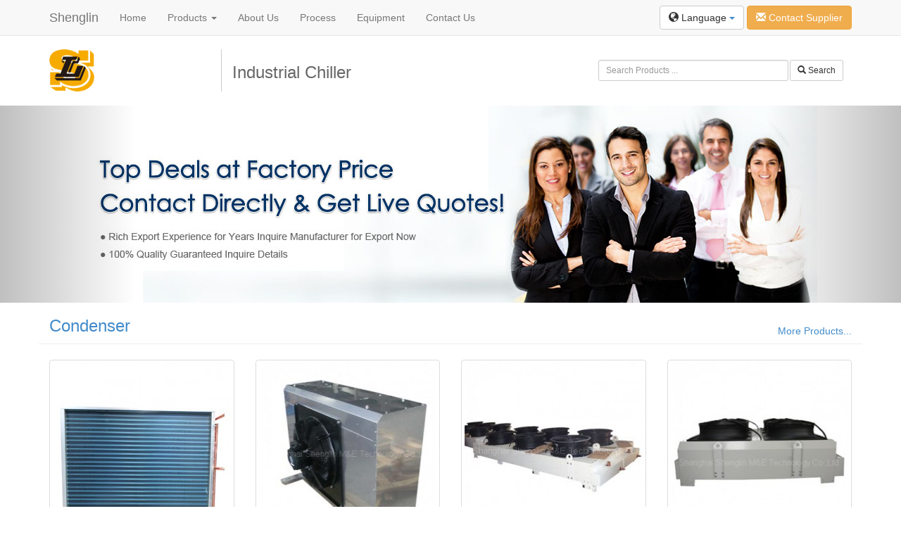

--- FILE ---
content_type: text/html
request_url: http://www.shenglintec.com/showroom/directory/14163/Industrial-Chiller.html
body_size: 17355
content:
<!DOCTYPE html>
<html lang="en" dir="ltr">
  <head>
    <title>Industrial Chiller - Condenser,Evaporator,Heat Exchanger Manufacturer & Supplier from China</title>
    <meta name="description" content="Shanghai Shenglin M&E Technology Co.Ltd. is dedicated to the refrigeration units and parts. With professional skills we are designing, manufacturing, and selling cooling equipment and fittings. Our products:Condenser,Evaporator,Heat Exchanger,Radiator,Coil,Industrial Heat Exchanger,Industrial Air Cooler,Rooftop and Precision AC,Heat Pump,Fitting,Fin Type Evaporator,Air Cooled Evaporator,AHU Evaporator,Freezer Unit Evaporator,Water Dispenser Evaporator,Cold Room Evaporator Coil,Air Cooled Condenser,Household Air Conditioner Condenser,Water Dispenser Condenser,Tube Fin Heat Exchanger,Tube Fin Heat Exchanger,Air Cooled Heat Exchanger,Air To Water Heat Exchanger,Air To Air Heat Exchanger,Water Cooled Heat Exchanger,Heat Exchanger Coil,Condenser Coil,Evaporator Coil,Chilled Water Coil." />
    <meta name="keywords" content="Industrial Chiller" />

    <meta name="viewport" content="width=device-width, initial-scale=1.0">
    <meta http-equiv="X-UA-Compatible" content="IE=edge">
    <!--Bootstrap  -->
    <link rel="stylesheet" href="//netdna.bootstrapcdn.com/bootstrap/3.0.2/css/bootstrap.min.css">
	<!-- Jquery -->
    <script src="//code.jquery.com/jquery-1.10.2.min.js"></script>
    <!-- Bootstrap  JavaScript  -->
    <script src="//netdna.bootstrapcdn.com/bootstrap/3.0.2/js/bootstrap.min.js"></script>
    
    <link href="http://www.shenglintec.com/application/views/public/showroom/assets/css/main.css" rel="stylesheet">
    <link rel="stylesheet" href="http://www.shenglintec.com/application/views/public/showroom/assets/css/flag.css">

    <!--[if lt IE 9]>
        <script src="http://cdn.bootcss.com/html5shiv/3.7.0/html5shiv.min.js"></script>
        <script src="http://cdn.bootcss.com/respond.js/1.3.0/respond.min.js"></script>
    <![endif]-->
  <meta charset="utf-8">
  <!-- Add jQuery -->
<script src="http://inquiry.digood.com/assets/api/fancybox/jquery-1.4.3.min.js"></script>
<!-- Add fancyBox -->
<script type="text/javascript" src="http://inquiry.digood.com/assets/api/fancybox/jquery.mousewheel-3.0.4.pack.js"></script>
<script type="text/javascript" src="http://inquiry.digood.com/assets/api/fancybox/jquery.fancybox-1.3.4.pack.js"></script>
<link rel="stylesheet" type="text/css" href="http://inquiry.digood.com/assets/api/fancybox/jquery.fancybox-1.3.4.css" media="screen" />
<script type="text/javascript">
$(document).ready(function() {
	$(".openinquiry").fancybox({
		'width'				: 865,//这里设置窗口的宽
		'height'			: 500,//这里设置窗口的高
		'hideOnOverlayClick': false,
		'enableEscapeButton': true,
		'autoScale'			: false,
		'transitionIn'		: 'none',
		'transitionOut'		: 'none',
		'type'				: 'iframe'
	});
});
</script>
  </head>
  <body>
    <!--top-->
<div class="navbar navbar-default navbar-fixed-top">

      <div class="container">
        <div class="navbar-header">
          <a href="http://www.shenglintec.com/" class="navbar-brand" title="Condenser,Evaporator,Heat Exchanger Manufacturer & Supplier from China">Shenglin</a>
          <button class="navbar-toggle" type="button" data-toggle="collapse" data-target="#navbar-main">
            <span class="icon-bar"></span>
            <span class="icon-bar"></span>
            <span class="icon-bar"></span>
          </button>
        </div>
        <div class="navbar-collapse collapse" id="navbar-main">

          <ul class="nav navbar-nav">

            <li>
              <a href="http://www.shenglintec.com/">Home</a>
            </li>
            
			<li class="dropdown">
              <a class="dropdown-toggle" href="http://www.shenglintec.com/c_product/index.html">Products <span class="caret"></span></a>
              <ul class="dropdown-menu">
                <li><a tabindex="-1" href="http://www.shenglintec.com/c_product/15-Dry-cooler.html">Dry Air Cooler</a></li>
<li><a tabindex="-1" href="http://www.shenglintec.com/c_product/14-Data-Center-Cooling.html">Data Center Cooling</a></li>
<li><a tabindex="-1" href="http://www.shenglintec.com/c_product/8-Rooftop-air-conditioner.html">Rooftop air conditioner</a></li>
<li><a tabindex="-1" href="http://www.shenglintec.com/c_product/13-Air-Handling-Unit.html">Air Handling Unit</a></li>
<li><a tabindex="-1" href="http://www.shenglintec.com/c_product/16-Chiller-Units.html">Chiller Units</a><ul class="dropdown-menu sub-menu"><li><a tabindex="-1" href="http://www.shenglintec.com/c_product/26-air-cooled-water-chiller.html">Air cooled water chiller</a></li>
<li><a tabindex="-1" href="http://www.shenglintec.com/c_product/27-small-air-cooled-chiller.html">Small air cooled chiller</a></li>
<li><a tabindex="-1" href="http://www.shenglintec.com/c_product/28-water-cooled-water-chiller.html">Water cooled water chiller</a></li>
</ul>
</li>
<li><a tabindex="-1" href="http://www.shenglintec.com/c_product/7-Air-cooler.html">Air cooler</a></li>
<li><a tabindex="-1" href="http://www.shenglintec.com/c_product/17-Condensing-unit.html">Condensing Unit</a><ul class="dropdown-menu sub-menu"><li><a tabindex="-1" href="http://www.shenglintec.com/c_product/29-parallel-reciprocating-compressor-unit.html">Parallel Reciprocating Compressor Unit</a></li>
<li><a tabindex="-1" href="http://www.shenglintec.com/c_product/30-parallel-screw-compressor-unit.html">Parallel Screw Compressor Unit</a></li>
<li><a tabindex="-1" href="http://www.shenglintec.com/c_product/31-parallel-scroll-compressor-unit.html">Parallel Scroll Compressor Unit</a></li>
</ul>
</li>
<li><a tabindex="-1" href="http://www.shenglintec.com/c_product/34-Cold-Room.html">Cold Room</a></li>
<li><a tabindex="-1" href="http://www.shenglintec.com/c_product/33-Spiral-plate-heat-exchanger.html">Spiral Plate Heat Exchanger</a></li>
<li><a tabindex="-1" href="http://www.shenglintec.com/c_product/18-Marine-AC.html">Marine AC</a><ul class="dropdown-menu sub-menu"><li><a tabindex="-1" href="http://www.shenglintec.com/c_product/20-marine-AHU.html">Marine AHU</a></li>
<li><a tabindex="-1" href="http://www.shenglintec.com/c_product/21-marine-FCU.html">Marine FCU</a></li>
<li><a tabindex="-1" href="http://www.shenglintec.com/c_product/22-marine-packaged-unit.html">Marine Packaged Unit</a></li>
<li><a tabindex="-1" href="http://www.shenglintec.com/c_product/23-marine-rooftop-AC-unit.html">Marine Rooftop AC Unit</a></li>
<li><a tabindex="-1" href="http://www.shenglintec.com/c_product/25-marine-water-chiller.html">Marine Water Chiller</a></li>
</ul>
</li>
<li><a tabindex="-1" href="http://www.shenglintec.com/c_product/9-Heat-pump.html">Heat Pump</a></li>
<li><a tabindex="-1" href="http://www.shenglintec.com/c_product/5-Coil.html">Coil</a></li>
<li><a tabindex="-1" href="http://www.shenglintec.com/c_product/6-Industrial-heat-exchanger.html">Industrial Heat Exchanger</a></li>
<li><a tabindex="-1" href="http://www.shenglintec.com/c_product/3-Heat-exchanger.html">Heat Exchanger</a></li>
<li><a tabindex="-1" href="http://www.shenglintec.com/c_product/2-Condenser.html">Condenser</a></li>
<li><a tabindex="-1" href="http://www.shenglintec.com/c_product/1-Evaporator.html">Evaporator</a></li>
<li><a tabindex="-1" href="http://www.shenglintec.com/c_product/4-Radiator.html">Radiator</a></li>
<li><a tabindex="-1" href="http://www.shenglintec.com/c_product/10-Fitting.html">Fitting</a><ul class="dropdown-menu sub-menu"><li><a tabindex="-1" href="http://www.shenglintec.com/c_product/11-fan.html">Fan</a></li>
</ul>
</li>
              </ul>
            </li>
            <li class="dropdown"><a tabindex="-1" href="http://www.shenglintec.com/m_page/1-about-us.html">About Us</a><ul class="dropdown-menu sub-menu"><li class="dropdown"><a tabindex="-1" href="http://www.shenglintec.com/m_page/2-company-profile.html">Company Profile</a></li><li class="dropdown"><a tabindex="-1" href="http://www.shenglintec.com/m_page/3-factory-view.html">Factory View</a></li><li class="dropdown"><a tabindex="-1" href="http://www.shenglintec.com/m_page/4-certification-test.html">Certification & Test</a></li></ul></li><li class="dropdown"><a tabindex="-1" href="http://www.shenglintec.com/m_page/5-process.html">Process</a></li><li class="dropdown"><a tabindex="-1" href="http://www.shenglintec.com/m_page/6-equipment.html">Equipment</a></li><li class="dropdown"><a tabindex="-1" href="http://www.shenglintec.com/m_page/7-contact-us.html">Contact Us</a></li>          </ul>

          <div class="nav navbar-nav navbar-right">
            
            <!-- Single button -->
            <div class="btn-group" style="margin-top:8px">
              <button type="button" class="btn btn-default dropdown-toggle" data-toggle="dropdown">
                <span class="glyphicon glyphicon-globe"></span> Language <span class="caret"></span>
              </button>
              <ul class="dropdown-menu" role="menu">
                <li class="small active"><a href="http://www.shenglintec.com/showroom.html"><img class="flag flag-en" /> English</a></li>
              </ul>
            </div>
            <a href="http://inquiry.digood.com/api/home/form/73" target="_blank" class="btn btn-warning openinquiry" style="margin-top:8px"><span class="glyphicon glyphicon-envelope"></span> Contact Supplier</a>
          </div>

        </div>
      </div>
    </div>

	<!--header-->
    <div class="container" style="margin-top:70px;">
      <div class="row">
        <div class="col-md-8">
		  <div class="row">
		    <div class="col-md-4 col-sm-4" id="logo"><a href="http://www.shenglintec.com/">
            <!--max-height:60px;max-width:240px;-->
            <img src="http://www.shenglintec.com/application/views/default/logo.png" border="0">
            </a></div>
			<div class="col-md-8 col-sm-4" id="title"><h1>Industrial Chiller</h1></div>
		  </div>
		</div>
        <div class="col-md-4">
          <form action="http://www.shenglintec.com/search.html" method="post" class="form-inline form-search" style="margin-top:15px" role="Search">
            <div class="form-group col-xs-9" style="margin-right:2px;padding:0px">
              <input name="keyword" type="text" class="form-control input-sm" id="keyword" placeholder="Search Products ...">
            </div><button type="submit" class="btn btn-default btn-sm"><span class="glyphicon glyphicon-search"></span> Search</button>
            <input name="model" value="product" type="hidden">
            <input name="field" value="title,keywords" type="hidden">
          </form>
        </div> 
		</div>
	</div>
<!--Slider-->
	<div id="carousel-example-generic" class="carousel slide" data-ride="carousel">


  <!-- Wrapper for slides -->
  <div class="carousel-inner">
    <div class="item active">
      <img src="http://www.shenglintec.com/application/views/public/showroom/assets/img/banner1.jpg" alt="...">
      
    </div>
  </div>

  <!-- Controls -->
  <span class="left carousel-control" href="#carousel-example-generic" data-slide="prev"></span>
  <span class="right carousel-control" href="#carousel-example-generic" data-slide="next"></span>
  </div>

<!--############################################-->
  <div class="container">
    <div class="row">
    	<div class="col-md-12 maintitle">
        	<div class="row">
            	<div class="col-md-6"><h3><a href="http://www.shenglintec.com/search/results/product/title,keywords/Condenser.html">Condenser</a></h3></div>
            	<div class="col-md-6 rightdiv"><a href="http://www.shenglintec.com/search/results/product/title,keywords/Condenser.html">More Products...</a></div>
            	<div class="clear"></div>
            	<hr />
            </div>
        </div>
    </div>
    <div class="row">
    	        <div class="col-xs-6 col-sm-4 col-md-3">
        	<a href="http://www.shenglintec.com/m_product/2-Air-Cooled-Evaporator.html" class="thumbnail" title="Air Cooled Evaporator">
            	<img src="http://www.shenglintec.com/application/views/public/product/timthumb.php?zc=2&w=253&h=253&src=/attachments/2014/06/14035048858db5f084e597f66b.jpg" class="img-rounded">
                <h5 style="text-align:center">Air Cooled Evaporator</h5>
            </a>
        </div>
                <div class="col-xs-6 col-sm-4 col-md-3">
        	<a href="http://www.shenglintec.com/m_product/325-Eybrid-Drycooling.html" class="thumbnail" title="Eybrid Drycooling">
            	<img src="http://www.shenglintec.com/application/views/public/product/timthumb.php?zc=2&w=253&h=253&src=/attachments/2018/06/1530092101051e9c0a1532abf6.jpg" class="img-rounded">
                <h5 style="text-align:center">Eybrid Drycooling</h5>
            </a>
        </div>
                <div class="col-xs-6 col-sm-4 col-md-3">
        	<a href="http://www.shenglintec.com/m_product/327-Dry-Cooler.html" class="thumbnail" title="Dry Cooler">
            	<img src="http://www.shenglintec.com/application/views/public/product/timthumb.php?zc=2&w=253&h=253&src=/attachments/2018/06/1530091642b5606a03e340aee0.jpg" class="img-rounded">
                <h5 style="text-align:center">Dry Cooler</h5>
            </a>
        </div>
                <div class="col-xs-6 col-sm-4 col-md-3">
        	<a href="http://www.shenglintec.com/m_product/328-Radiators.html" class="thumbnail" title="radiators">
            	<img src="http://www.shenglintec.com/application/views/public/product/timthumb.php?zc=2&w=253&h=253&src=/attachments/2018/06/1530092290299181d789b12aef.jpg" class="img-rounded">
                <h5 style="text-align:center">Radiators</h5>
            </a>
        </div>
                <div class="col-xs-6 col-sm-4 col-md-3">
        	<a href="http://www.shenglintec.com/m_product/329-Cooler.html" class="thumbnail" title="Cooler">
            	<img src="http://www.shenglintec.com/application/views/public/product/timthumb.php?zc=2&w=253&h=253&src=/attachments/2018/06/1530092228c12a86dd94e920a4.jpg" class="img-rounded">
                <h5 style="text-align:center">Cooler</h5>
            </a>
        </div>
                <div class="col-xs-6 col-sm-4 col-md-3">
        	<a href="http://www.shenglintec.com/m_product/341-Walk-In-Freezer.html" class="thumbnail" title="walk in freezer">
            	<img src="http://www.shenglintec.com/application/views/public/product/timthumb.php?zc=2&w=253&h=253&src=/attachments/2017/11/1511343561bfcf57aab99803c7.jpg" class="img-rounded">
                <h5 style="text-align:center">Walk in Freezer</h5>
            </a>
        </div>
                <div class="col-xs-6 col-sm-4 col-md-3">
        	<a href="http://www.shenglintec.com/m_product/343-Condenser-Unit-for-Cold-Room.html" class="thumbnail" title="Condenser Unit for Cold Room">
            	<img src="http://www.shenglintec.com/application/views/public/product/timthumb.php?zc=2&w=253&h=253&src=/attachments/2017/11/1511343875b41f7c29b1c750f6.jpg" class="img-rounded">
                <h5 style="text-align:center">Condenser Unit for Cold Room</h5>
            </a>
        </div>
                <div class="col-xs-6 col-sm-4 col-md-3">
        	<a href="http://www.shenglintec.com/m_product/10-Cabinet-Air-Conditioner-Evaporator.html" class="thumbnail" title="Cabinet Air Conditioner Evaporator">
            	<img src="http://www.shenglintec.com/application/views/public/product/timthumb.php?zc=2&w=253&h=253&src=/attachments/2014/06/14035098895185cc911fdf96d0.jpg" class="img-rounded">
                <h5 style="text-align:center">Cabinet Air Conditioner Evaporator</h5>
            </a>
        </div>
                <div class="col-xs-6 col-sm-4 col-md-3">
        	<a href="http://www.shenglintec.com/m_product/14-Salt-Water-Evaporator.html" class="thumbnail" title="Salt Water Evaporator">
            	<img src="http://www.shenglintec.com/application/views/public/product/timthumb.php?zc=2&w=253&h=253&src=/attachments/2014/06/14035108777e1cdb580df8e762.jpg" class="img-rounded">
                <h5 style="text-align:center">Salt Water Evaporator</h5>
            </a>
        </div>
                <div class="col-xs-6 col-sm-4 col-md-3">
        	<a href="http://www.shenglintec.com/m_product/15-Copper-Tube-Aluminum-Fin-Evaporator.html" class="thumbnail" title="copper tube aluminum fin evaporator">
            	<img src="http://www.shenglintec.com/application/views/public/product/timthumb.php?zc=2&w=253&h=253&src=/attachments/2014/06/140351124258e212be39cca4f7.jpg" class="img-rounded">
                <h5 style="text-align:center">Copper Tube Aluminum Fin Evaporator</h5>
            </a>
        </div>
                <div class="col-xs-6 col-sm-4 col-md-3">
        	<a href="http://www.shenglintec.com/m_product/17-Stainless-Steel-Tube-Aluminum-Fin-Evaporator.html" class="thumbnail" title="Stainless Steel Tube Aluminum Fin Evaporator">
            	<img src="http://www.shenglintec.com/application/views/public/product/timthumb.php?zc=2&w=253&h=253&src=/attachments/2014/06/14035119238253cf6754367fbe.jpg" class="img-rounded">
                <h5 style="text-align:center">Stainless Steel Tube Aluminum Fin Evaporator</h5>
            </a>
        </div>
                <div class="col-xs-6 col-sm-4 col-md-3">
        	<a href="http://www.shenglintec.com/m_product/21-Fin-Type-Condenser.html" class="thumbnail" title="Fin Type Condenser">
            	<img src="http://www.shenglintec.com/application/views/public/product/timthumb.php?zc=2&w=253&h=253&src=/attachments/2014/06/1403513458cb205c620e36f2d4.jpg" class="img-rounded">
                <h5 style="text-align:center">Fin Type Condenser</h5>
            </a>
        </div>
                <div class="col-xs-6 col-sm-4 col-md-3">
        	<a href="http://www.shenglintec.com/m_product/22-Air-Cooled-Condenser.html" class="thumbnail" title="Air Cooled Condenser">
            	<img src="http://www.shenglintec.com/application/views/public/product/timthumb.php?zc=2&w=253&h=253&src=/attachments/2014/06/140351373062f5a91222fe0892.jpg" class="img-rounded">
                <h5 style="text-align:center">Air Cooled Condenser</h5>
            </a>
        </div>
                <div class="col-xs-6 col-sm-4 col-md-3">
        	<a href="http://www.shenglintec.com/m_product/23-Water-Cooled-Condenser.html" class="thumbnail" title="Water Cooled Cooled Condenser">
            	<img src="http://www.shenglintec.com/application/views/public/product/timthumb.php?zc=2&w=253&h=253&src=/attachments/2014/07/140549196510e2a7eb371ed69f.jpg" class="img-rounded">
                <h5 style="text-align:center">Water Cooled Cooled Condenser</h5>
            </a>
        </div>
                <div class="col-xs-6 col-sm-4 col-md-3">
        	<a href="http://www.shenglintec.com/m_product/24-Household-Air-Conditioner-Condenser.html" class="thumbnail" title="Household Air Conditioner Condenser">
            	<img src="http://www.shenglintec.com/application/views/public/product/timthumb.php?zc=2&w=253&h=253&src=/attachments/2014/06/140351413640ab7e3a3e8228e5.jpg" class="img-rounded">
                <h5 style="text-align:center">Household Air Conditioner Condenser</h5>
            </a>
        </div>
                <div class="col-xs-6 col-sm-4 col-md-3">
        	<a href="http://www.shenglintec.com/m_product/25-Water-Dispenser-Condenser.html" class="thumbnail" title="Water Dispenser Condenser">
            	<img src="http://www.shenglintec.com/application/views/public/product/timthumb.php?zc=2&w=253&h=253&src=/attachments/2014/06/1403514334200f345525cf6dcf.jpg" class="img-rounded">
                <h5 style="text-align:center">Water Dispenser Condenser</h5>
            </a>
        </div>
            </div>
   
    
    <!--#########################################################-->
        <div class="row">
    	<div class="col-md-12 maintitle">
            <div class="row">
            	<div class="col-md-6"><h3><a href="http://www.shenglintec.com/c_product/15-Dry-cooler.html" title="Dry Cooler,Dry Air Cooler supplier,air cooled heat exchanger,air cooler">Dry Cooler</a></h3></div>
            	<div class="col-md-6 rightdiv hidden-xs"><a href="http://www.shenglintec.com/c_product/15-Dry-cooler.html">More Products...</a></div>
            	<div class="clear"></div>
            	<hr />
            </div>
        </div>
    </div>
    <div class="row">
    	        <div class="col-xs-6 col-sm-4 col-md-2">
        	<a href="http://www.shenglintec.com/m_product/360-Server-Immersion-Cooling-Cooler.html" class="thumbnail" title="">
            	<img src="http://www.shenglintec.com/application/views/public/product/timthumb.php?zc=2&w=155&h=155&src=/attachments/2021/03/1615886791b768712976a815fb.jpg" class="img-rounded">
                <h5 style="text-align:center">Server Immersion Cooling Cooler</h5>
            </a>
        </div>
		        <div class="col-xs-6 col-sm-4 col-md-2">
        	<a href="http://www.shenglintec.com/m_product/321-Fin-Fan-Coolers.html" class="thumbnail" title="Fin-fan coolers">
            	<img src="http://www.shenglintec.com/application/views/public/product/timthumb.php?zc=2&w=155&h=155&src=/attachments/2018/06/153009140175fc22f8aefbb202.jpg" class="img-rounded">
                <h5 style="text-align:center">Fin-Fan Coolers</h5>
            </a>
        </div>
		        <div class="col-xs-6 col-sm-4 col-md-2">
        	<a href="http://www.shenglintec.com/m_product/322-Air-Coolers.html" class="thumbnail" title="Air Coolers">
            	<img src="http://www.shenglintec.com/application/views/public/product/timthumb.php?zc=2&w=155&h=155&src=/attachments/2018/06/15300915721756ce189d14ce5e.jpg" class="img-rounded">
                <h5 style="text-align:center">Air Coolers</h5>
            </a>
        </div>
		        <div class="col-xs-6 col-sm-4 col-md-2">
        	<a href="http://www.shenglintec.com/m_product/325-Eybrid-Drycooling.html" class="thumbnail" title="Eybrid Drycooling">
            	<img src="http://www.shenglintec.com/application/views/public/product/timthumb.php?zc=2&w=155&h=155&src=/attachments/2018/06/1530092101051e9c0a1532abf6.jpg" class="img-rounded">
                <h5 style="text-align:center">Eybrid Drycooling</h5>
            </a>
        </div>
		        <div class="col-xs-6 col-sm-4 col-md-2">
        	<a href="http://www.shenglintec.com/m_product/326-Fluid-Coolers.html" class="thumbnail" title="Bohn Fluid Coolers">
            	<img src="http://www.shenglintec.com/application/views/public/product/timthumb.php?zc=2&w=155&h=155&src=/attachments/2018/06/153009194672a7e01355abee64.jpg" class="img-rounded">
                <h5 style="text-align:center">Fluid Coolers</h5>
            </a>
        </div>
		        <div class="col-xs-6 col-sm-4 col-md-2">
        	<a href="http://www.shenglintec.com/m_product/327-Dry-Cooler.html" class="thumbnail" title="Dry Cooler">
            	<img src="http://www.shenglintec.com/application/views/public/product/timthumb.php?zc=2&w=155&h=155&src=/attachments/2018/06/1530091642b5606a03e340aee0.jpg" class="img-rounded">
                <h5 style="text-align:center">Dry Cooler</h5>
            </a>
        </div>
		        
    </div>
        <div class="row">
    	<div class="col-md-12 maintitle">
            <div class="row">
            	<div class="col-md-6"><h3><a href="http://www.shenglintec.com/c_product/14-Data-Center-Cooling.html" title="Precision air conditioning,Precision AC,Data Center Cooling,CDU, Coolant distribution unit. immerison cooling">Data Center Cooling</a></h3></div>
            	<div class="col-md-6 rightdiv hidden-xs"><a href="http://www.shenglintec.com/c_product/14-Data-Center-Cooling.html">More Products...</a></div>
            	<div class="clear"></div>
            	<hr />
            </div>
        </div>
    </div>
    <div class="row">
    	        <div class="col-xs-6 col-sm-4 col-md-2">
        	<a href="http://www.shenglintec.com/m_product/365-CDU.html" class="thumbnail" title="">
            	<img src="http://www.shenglintec.com/application/views/public/product/timthumb.php?zc=2&w=155&h=155&src=/attachments/2025/03/1741931853ad24f0c561504787.jpg" class="img-rounded">
                <h5 style="text-align:center">CDU</h5>
            </a>
        </div>
		        <div class="col-xs-6 col-sm-4 col-md-2">
        	<a href="http://www.shenglintec.com/m_product/364-Rackmount-Liquid-Liquid-CDUs.html" class="thumbnail" title="">
            	<img src="http://www.shenglintec.com/application/views/public/product/timthumb.php?zc=2&w=155&h=155&src=/attachments/2025/03/1741930053aa5cbaadeb8e8655.jpg" class="img-rounded">
                <h5 style="text-align:center">Rackmount Liquid-Liquid CDUs</h5>
            </a>
        </div>
		        <div class="col-xs-6 col-sm-4 col-md-2">
        	<a href="http://www.shenglintec.com/m_product/363-Coolant-Distribution-Units.html" class="thumbnail" title="">
            	<img src="http://www.shenglintec.com/application/views/public/product/timthumb.php?zc=2&w=155&h=155&src=/attachments/2025/03/1741848657283b0819fa38646e.jpg" class="img-rounded">
                <h5 style="text-align:center">Coolant Distribution Unit</h5>
            </a>
        </div>
		        <div class="col-xs-6 col-sm-4 col-md-2">
        	<a href="http://www.shenglintec.com/m_product/75-Precision-Air-Conditioner.html" class="thumbnail" title="Precision Air Conditioner">
            	<img src="http://www.shenglintec.com/application/views/public/product/timthumb.php?zc=2&w=155&h=155&src=/attachments/2014/06/1403580002e01b2eee0a85d46a.jpg" class="img-rounded">
                <h5 style="text-align:center">Precision Air Conditioner</h5>
            </a>
        </div>
		        <div class="col-xs-6 col-sm-4 col-md-2">
        	<a href="http://www.shenglintec.com/m_product/92-Data-Center-Air-Conditioning.html" class="thumbnail" title="Data center air conditioning">
            	<img src="http://www.shenglintec.com/application/views/public/product/timthumb.php?zc=2&w=155&h=155&src=/attachments/2023/08/1692864356af790324cd775d96.jpg" class="img-rounded">
                <h5 style="text-align:center">Data Center Air Conditioning</h5>
            </a>
        </div>
		        <div class="col-xs-6 col-sm-4 col-md-2">
        	<a href="http://www.shenglintec.com/m_product/96-IT-Cooling.html" class="thumbnail" title="IT cooling">
            	<img src="http://www.shenglintec.com/application/views/public/product/timthumb.php?zc=2&w=155&h=155&src=/attachments/2023/08/1692864493e47a8d6afdc7e194.jpg" class="img-rounded">
                <h5 style="text-align:center">IT cooling</h5>
            </a>
        </div>
		        
    </div>
        <div class="row">
    	<div class="col-md-12 maintitle">
            <div class="row">
            	<div class="col-md-6"><h3><a href="http://www.shenglintec.com/c_product/8-Rooftop-air-conditioner.html" title="Rooftop air conditioner, Head-Power Rooftop air conditioner, Rooftop HVAC Units, air conditioner unit, Industrial Rooftop Air Conditioner">Rooftop air conditioner</a></h3></div>
            	<div class="col-md-6 rightdiv hidden-xs"><a href="http://www.shenglintec.com/c_product/8-Rooftop-air-conditioner.html">More Products...</a></div>
            	<div class="clear"></div>
            	<hr />
            </div>
        </div>
    </div>
    <div class="row">
    	        <div class="col-xs-6 col-sm-4 col-md-2">
        	<a href="http://www.shenglintec.com/m_product/312-Rooftop-Air-Conditioner.html" class="thumbnail" title="Rooftop Air Conditioner">
            	<img src="http://www.shenglintec.com/application/views/public/product/timthumb.php?zc=2&w=155&h=155&src=/attachments/2017/11/15113353798eeb94fd389d5e2f.jpg" class="img-rounded">
                <h5 style="text-align:center">Rooftop Air Conditioner</h5>
            </a>
        </div>
		        <div class="col-xs-6 col-sm-4 col-md-2">
        	<a href="http://www.shenglintec.com/m_product/313-Package-Units.html" class="thumbnail" title="package units">
            	<img src="http://www.shenglintec.com/application/views/public/product/timthumb.php?zc=2&w=155&h=155&src=/attachments/2017/11/151133577922c855d0615de063.jpg" class="img-rounded">
                <h5 style="text-align:center">Package Units</h5>
            </a>
        </div>
		        <div class="col-xs-6 col-sm-4 col-md-2">
        	<a href="http://www.shenglintec.com/m_product/314-Packaged-Hvac-Unit.html" class="thumbnail" title="Packaged Hvac Unit">
            	<img src="http://www.shenglintec.com/application/views/public/product/timthumb.php?zc=2&w=155&h=155&src=/attachments/2017/11/151133618718831a8774c94d29.jpg" class="img-rounded">
                <h5 style="text-align:center">Packaged Hvac Unit</h5>
            </a>
        </div>
		        <div class="col-xs-6 col-sm-4 col-md-2">
        	<a href="http://www.shenglintec.com/m_product/316-Ac-Package-Units.html" class="thumbnail" title="ac package units">
            	<img src="http://www.shenglintec.com/application/views/public/product/timthumb.php?zc=2&w=155&h=155&src=/attachments/2017/11/15113367030d7da6dd9d393f52.jpg" class="img-rounded">
                <h5 style="text-align:center">Ac Package Units</h5>
            </a>
        </div>
		        <div class="col-xs-6 col-sm-4 col-md-2">
        	<a href="http://www.shenglintec.com/m_product/317-Package-Unit-Air-Conditioning.html" class="thumbnail" title="Package Unit Air Conditioning">
            	<img src="http://www.shenglintec.com/application/views/public/product/timthumb.php?zc=2&w=155&h=155&src=/attachments/2017/11/151133696018bf612f583d0244.jpg" class="img-rounded">
                <h5 style="text-align:center">Package Unit Air Conditioning</h5>
            </a>
        </div>
		        <div class="col-xs-6 col-sm-4 col-md-2">
        	<a href="http://www.shenglintec.com/m_product/318-Package-Unit-Air-Conditioners.html" class="thumbnail" title="Package Unit Air Conditioners">
            	<img src="http://www.shenglintec.com/application/views/public/product/timthumb.php?zc=2&w=155&h=155&src=/attachments/2017/11/1511337117b92b4be1caf3af2a.jpg" class="img-rounded">
                <h5 style="text-align:center">Package Unit Air Conditioners</h5>
            </a>
        </div>
		        
    </div>
        <div class="row">
    	<div class="col-md-12 maintitle">
            <div class="row">
            	<div class="col-md-6"><h3><a href="http://www.shenglintec.com/c_product/13-Air-Handling-Unit.html" title="Air Handling Unit, air conditioning units, portable air conditioning units, air condition units, hvac system, air handling unit manufacturer">Air Handling Unit</a></h3></div>
            	<div class="col-md-6 rightdiv hidden-xs"><a href="http://www.shenglintec.com/c_product/13-Air-Handling-Unit.html">More Products...</a></div>
            	<div class="clear"></div>
            	<hr />
            </div>
        </div>
    </div>
    <div class="row">
    	        <div class="col-xs-6 col-sm-4 col-md-2">
        	<a href="http://www.shenglintec.com/m_product/100-Air-Handling-Unit.html" class="thumbnail" title="China air handing unit system supplier">
            	<img src="http://www.shenglintec.com/application/views/public/product/timthumb.php?zc=2&w=155&h=155&src=/attachments/2015/05/1432794695f5f0657f4f3b8a99.jpg" class="img-rounded">
                <h5 style="text-align:center">Air Handling Unit</h5>
            </a>
        </div>
		        <div class="col-xs-6 col-sm-4 col-md-2">
        	<a href="http://www.shenglintec.com/m_product/101-AHU-Air-handling-unit.html" class="thumbnail" title="AHU-air handling unit">
            	<img src="http://www.shenglintec.com/application/views/public/product/timthumb.php?zc=2&w=155&h=155&src=/attachments/2015/05/14328044254d99c27e6477c4ea.jpg" class="img-rounded">
                <h5 style="text-align:center">AHU-Air Handling Unit</h5>
            </a>
        </div>
		        <div class="col-xs-6 col-sm-4 col-md-2">
        	<a href="http://www.shenglintec.com/m_product/102-Air-Handling-Unit-System.html" class="thumbnail" title="Air Handling Unit System">
            	<img src="http://www.shenglintec.com/application/views/public/product/timthumb.php?zc=2&w=155&h=155&src=/attachments/2015/05/14327994051e072d67b7a4ee44.jpg" class="img-rounded">
                <h5 style="text-align:center">Air Handling Unit System</h5>
            </a>
        </div>
		        <div class="col-xs-6 col-sm-4 col-md-2">
        	<a href="http://www.shenglintec.com/m_product/103-Central-Air-Handling-Unit.html" class="thumbnail" title="Central Air Handling Unit">
            	<img src="http://www.shenglintec.com/application/views/public/product/timthumb.php?zc=2&w=155&h=155&src=/attachments/2015/05/1432804224b8c1fadd7bb17fc1.jpg" class="img-rounded">
                <h5 style="text-align:center">Central Air Handling Unit</h5>
            </a>
        </div>
		        <div class="col-xs-6 col-sm-4 col-md-2">
        	<a href="http://www.shenglintec.com/m_product/104-Centrelized-Cooled-Air-Handling-Unit.html" class="thumbnail" title="Centrelized Cooled Air Handling Unit">
            	<img src="http://www.shenglintec.com/application/views/public/product/timthumb.php?zc=2&w=155&h=155&src=/attachments/2015/05/143279994153ffa1b5dfbfce1f.jpg" class="img-rounded">
                <h5 style="text-align:center">Centrelized Cooled Air Handling Unit</h5>
            </a>
        </div>
		        <div class="col-xs-6 col-sm-4 col-md-2">
        	<a href="http://www.shenglintec.com/m_product/105-Combined-Air-handling-Unit.html" class="thumbnail" title="Combined Air handling Unit">
            	<img src="http://www.shenglintec.com/application/views/public/product/timthumb.php?zc=2&w=155&h=155&src=/attachments/2015/05/1432804405af3cf1e9c27a3509.jpg" class="img-rounded">
                <h5 style="text-align:center">Combined Air handling Unit</h5>
            </a>
        </div>
		        
    </div>
        <div class="row">
    	<div class="col-md-12 maintitle">
            <div class="row">
            	<div class="col-md-6"><h3><a href="http://www.shenglintec.com/c_product/16-Chiller-Units.html" title="Chiller units, air water chiller, cooler chiller,industrial chiller">Chiller Units</a></h3></div>
            	<div class="col-md-6 rightdiv hidden-xs"><a href="http://www.shenglintec.com/c_product/16-Chiller-Units.html">More Products...</a></div>
            	<div class="clear"></div>
            	<hr />
            </div>
        </div>
    </div>
    <div class="row">
    	        <div class="col-xs-6 col-sm-4 col-md-2">
        	<a href="http://www.shenglintec.com/m_product/331-Central-Chiller.html" class="thumbnail" title="central chiller">
            	<img src="http://www.shenglintec.com/application/views/public/product/timthumb.php?zc=2&w=155&h=155&src=/attachments/2017/11/151134072696eb0fe86b702a02.jpg" class="img-rounded">
                <h5 style="text-align:center">Central Chiller</h5>
            </a>
        </div>
		        <div class="col-xs-6 col-sm-4 col-md-2">
        	<a href="http://www.shenglintec.com/m_product/332-Free-Cooling-Chiller.html" class="thumbnail" title="free Cooling Water System">
            	<img src="http://www.shenglintec.com/application/views/public/product/timthumb.php?zc=2&w=155&h=155&src=/attachments/2017/11/1511341136af8cc91871e6ffe7.jpg" class="img-rounded">
                <h5 style="text-align:center">Free Cooling Chiller/Dry Cooler</h5>
            </a>
        </div>
		        <div class="col-xs-6 col-sm-4 col-md-2">
        	<a href="http://www.shenglintec.com/m_product/333-Glycol-Chillers.html" class="thumbnail" title="Glycol Chillers">
            	<img src="http://www.shenglintec.com/application/views/public/product/timthumb.php?zc=2&w=155&h=155&src=/attachments/2017/11/151134131698c4883fb6d7d020.jpg" class="img-rounded">
                <h5 style="text-align:center">Glycol Chillers</h5>
            </a>
        </div>
		        <div class="col-xs-6 col-sm-4 col-md-2">
        	<a href="http://www.shenglintec.com/m_product/334-Glycol-Industrial-Chillers.html" class="thumbnail" title="Shenglin Glycol Chillers">
            	<img src="http://www.shenglintec.com/application/views/public/product/timthumb.php?zc=2&w=155&h=155&src=/attachments/2017/11/151134172081ecf099d9cb7830.jpg" class="img-rounded">
                <h5 style="text-align:center">Shenglin Water Cooled Glycol Chillers</h5>
            </a>
        </div>
		        <div class="col-xs-6 col-sm-4 col-md-2">
        	<a href="http://www.shenglintec.com/m_product/335-Glycol-Chillers.html" class="thumbnail" title="Glycol Chillers">
            	<img src="http://www.shenglintec.com/application/views/public/product/timthumb.php?zc=2&w=155&h=155&src=/attachments/2017/11/151134185342db9827372946df.jpg" class="img-rounded">
                <h5 style="text-align:center">Glycol Chillers</h5>
            </a>
        </div>
		        <div class="col-xs-6 col-sm-4 col-md-2">
        	<a href="http://www.shenglintec.com/m_product/336-Horizontal-Air-Discharge-Chillers.html" class="thumbnail" title="Horizontal air discharge chillers ">
            	<img src="http://www.shenglintec.com/application/views/public/product/timthumb.php?zc=2&w=155&h=155&src=/attachments/2017/11/15113419925f325ee2f9feb233.jpg" class="img-rounded">
                <h5 style="text-align:center">Horizontal Air Discharge Chillers </h5>
            </a>
        </div>
		        
    </div>
        <div class="row">
    	<div class="col-md-12 maintitle">
            <div class="row">
            	<div class="col-md-6"><h3><a href="http://www.shenglintec.com/c_product/7-Air-cooler.html" title="Air cooler">Air cooler</a></h3></div>
            	<div class="col-md-6 rightdiv hidden-xs"><a href="http://www.shenglintec.com/c_product/7-Air-cooler.html">More Products...</a></div>
            	<div class="clear"></div>
            	<hr />
            </div>
        </div>
    </div>
    <div class="row">
    	        <div class="col-xs-6 col-sm-4 col-md-2">
        	<a href="http://www.shenglintec.com/m_product/72-DD-Series-Air-Cooler.html" class="thumbnail" title="Industry DD Series Air Cooler">
            	<img src="http://www.shenglintec.com/application/views/public/product/timthumb.php?zc=2&w=155&h=155&src=/attachments/2014/06/140357905776dc51a898b60303.jpg" class="img-rounded">
                <h5 style="text-align:center">DD Series Air Cooler</h5>
            </a>
        </div>
		        <div class="col-xs-6 col-sm-4 col-md-2">
        	<a href="http://www.shenglintec.com/m_product/73-DJ-Series-Air-Cooler.html" class="thumbnail" title="DJ Series Air Cooler">
            	<img src="http://www.shenglintec.com/application/views/public/product/timthumb.php?zc=2&w=155&h=155&src=/attachments/2014/06/14035792552c3d6726a9659aff.jpg" class="img-rounded">
                <h5 style="text-align:center">DJ Series Air Cooler</h5>
            </a>
        </div>
		        <div class="col-xs-6 col-sm-4 col-md-2">
        	<a href="http://www.shenglintec.com/m_product/74-DL-Series-Unit-Cooler.html" class="thumbnail" title="Industry DL Series Air Cooler">
            	<img src="http://www.shenglintec.com/application/views/public/product/timthumb.php?zc=2&w=155&h=155&src=/attachments/2014/06/1403579415fffa042199e90ba3.jpg" class="img-rounded">
                <h5 style="text-align:center">DL Series Unit Cooler</h5>
            </a>
        </div>
		        
    </div>
        <div class="row">
    	<div class="col-md-12 maintitle">
            <div class="row">
            	<div class="col-md-6"><h3><a href="http://www.shenglintec.com/c_product/17-Condensing-unit.html" title="Condensing Unit">Condensing Unit</a></h3></div>
            	<div class="col-md-6 rightdiv hidden-xs"><a href="http://www.shenglintec.com/c_product/17-Condensing-unit.html">More Products...</a></div>
            	<div class="clear"></div>
            	<hr />
            </div>
        </div>
    </div>
    <div class="row">
    	        <div class="col-xs-6 col-sm-4 col-md-2">
        	<a href="http://www.shenglintec.com/m_product/339-Walk-In-Cooler.html" class="thumbnail" title="walk in cooler ">
            	<img src="http://www.shenglintec.com/application/views/public/product/timthumb.php?zc=2&w=155&h=155&src=/attachments/2017/11/1511343065c452163c2124e257.jpg" class="img-rounded">
                <h5 style="text-align:center">Walk in Cooler </h5>
            </a>
        </div>
		        <div class="col-xs-6 col-sm-4 col-md-2">
        	<a href="http://www.shenglintec.com/m_product/340-Cold-Storage-Condensing-Unit.html" class="thumbnail" title="cold storage">
            	<img src="http://www.shenglintec.com/application/views/public/product/timthumb.php?zc=2&w=155&h=155&src=/attachments/2017/11/1511343289153281d8ef526c03.jpg" class="img-rounded">
                <h5 style="text-align:center">Cold Storage Condensing Unit</h5>
            </a>
        </div>
		        <div class="col-xs-6 col-sm-4 col-md-2">
        	<a href="http://www.shenglintec.com/m_product/341-Walk-In-Freezer.html" class="thumbnail" title="walk in freezer">
            	<img src="http://www.shenglintec.com/application/views/public/product/timthumb.php?zc=2&w=155&h=155&src=/attachments/2017/11/1511343561bfcf57aab99803c7.jpg" class="img-rounded">
                <h5 style="text-align:center">Walk in Freezer</h5>
            </a>
        </div>
		        <div class="col-xs-6 col-sm-4 col-md-2">
        	<a href="http://www.shenglintec.com/m_product/342-Walk-in-Cooler.html" class="thumbnail" title="walk in cooler">
            	<img src="http://www.shenglintec.com/application/views/public/product/timthumb.php?zc=2&w=155&h=155&src=/attachments/2017/11/1511343733ecba63cd50b1cdea.jpg" class="img-rounded">
                <h5 style="text-align:center">Walk in Cooler</h5>
            </a>
        </div>
		        <div class="col-xs-6 col-sm-4 col-md-2">
        	<a href="http://www.shenglintec.com/m_product/343-Condenser-Unit-for-Cold-Room.html" class="thumbnail" title="Condenser Unit for Cold Room">
            	<img src="http://www.shenglintec.com/application/views/public/product/timthumb.php?zc=2&w=155&h=155&src=/attachments/2017/11/1511343875b41f7c29b1c750f6.jpg" class="img-rounded">
                <h5 style="text-align:center">Condenser Unit for Cold Room</h5>
            </a>
        </div>
		        <div class="col-xs-6 col-sm-4 col-md-2">
        	<a href="http://www.shenglintec.com/m_product/346-Air-Cooled-Condensing-Units.html" class="thumbnail" title="air-cooled condensing units">
            	<img src="http://www.shenglintec.com/application/views/public/product/timthumb.php?zc=2&w=155&h=155&src=/attachments/2017/11/1511344454af464fbfd8a5d3cc.jpg" class="img-rounded">
                <h5 style="text-align:center">Air-Cooled Condensing Units</h5>
            </a>
        </div>
		        
    </div>
        <div class="row">
    	<div class="col-md-12 maintitle">
            <div class="row">
            	<div class="col-md-6"><h3><a href="http://www.shenglintec.com/c_product/34-Cold-Room.html" title="Cold Room">Cold Room</a></h3></div>
            	<div class="col-md-6 rightdiv hidden-xs"><a href="http://www.shenglintec.com/c_product/34-Cold-Room.html">More Products...</a></div>
            	<div class="clear"></div>
            	<hr />
            </div>
        </div>
    </div>
    <div class="row">
    	        <div class="col-xs-6 col-sm-4 col-md-2">
        	<a href="http://www.shenglintec.com/m_product/354-Cold-Room.html" class="thumbnail" title="">
            	<img src="http://www.shenglintec.com/application/views/public/product/timthumb.php?zc=2&w=155&h=155&src=/attachments/2018/08/1534327692f980c6b067223ae7.jpg" class="img-rounded">
                <h5 style="text-align:center">Cold Room</h5>
            </a>
        </div>
		        <div class="col-xs-6 col-sm-4 col-md-2">
        	<a href="http://www.shenglintec.com/m_product/355-Cold-Storage.html" class="thumbnail" title="">
            	<img src="http://www.shenglintec.com/application/views/public/product/timthumb.php?zc=2&w=155&h=155&src=/attachments/2018/08/15343278102f7d733ade470d08.jpg" class="img-rounded">
                <h5 style="text-align:center">Cold Storage</h5>
            </a>
        </div>
		        <div class="col-xs-6 col-sm-4 col-md-2">
        	<a href="http://www.shenglintec.com/m_product/356-Mushroom-Cold-Room.html" class="thumbnail" title="">
            	<img src="http://www.shenglintec.com/application/views/public/product/timthumb.php?zc=2&w=155&h=155&src=/attachments/2018/08/1534327931fe6dd4b7c76d2a50.jpg" class="img-rounded">
                <h5 style="text-align:center">Mushroom Cold Room</h5>
            </a>
        </div>
		        <div class="col-xs-6 col-sm-4 col-md-2">
        	<a href="http://www.shenglintec.com/m_product/357-Fruit-Cold-Room.html" class="thumbnail" title="">
            	<img src="http://www.shenglintec.com/application/views/public/product/timthumb.php?zc=2&w=155&h=155&src=/attachments/2018/08/1534328002bb1fd8c2adad1e90.jpg" class="img-rounded">
                <h5 style="text-align:center">Fruit Cold Room</h5>
            </a>
        </div>
		        <div class="col-xs-6 col-sm-4 col-md-2">
        	<a href="http://www.shenglintec.com/m_product/358-Cold-Storage-for-Food.html" class="thumbnail" title="">
            	<img src="http://www.shenglintec.com/application/views/public/product/timthumb.php?zc=2&w=155&h=155&src=/attachments/2018/08/15343281710984fcb180cdb6e7.jpg" class="img-rounded">
                <h5 style="text-align:center">Cold Storage for Food</h5>
            </a>
        </div>
		        <div class="col-xs-6 col-sm-4 col-md-2">
        	<a href="http://www.shenglintec.com/m_product/359-Medial-Cold-Room.html" class="thumbnail" title="">
            	<img src="http://www.shenglintec.com/application/views/public/product/timthumb.php?zc=2&w=155&h=155&src=/attachments/2018/08/1534328332f64053540aa2cf9f.jpg" class="img-rounded">
                <h5 style="text-align:center">Medicinal Cold Room</h5>
            </a>
        </div>
		        
    </div>
        <div class="row">
    	<div class="col-md-12 maintitle">
            <div class="row">
            	<div class="col-md-6"><h3><a href="http://www.shenglintec.com/c_product/33-Spiral-plate-heat-exchanger.html" title="Spiral Plate Heat Exchanger">Spiral Plate Heat Exchanger</a></h3></div>
            	<div class="col-md-6 rightdiv hidden-xs"><a href="http://www.shenglintec.com/c_product/33-Spiral-plate-heat-exchanger.html">More Products...</a></div>
            	<div class="clear"></div>
            	<hr />
            </div>
        </div>
    </div>
    <div class="row">
    	        <div class="col-xs-6 col-sm-4 col-md-2">
        	<a href="http://www.shenglintec.com/m_product/348-Spiral-Plate-Heat-Exchangers.html" class="thumbnail" title="">
            	<img src="http://www.shenglintec.com/application/views/public/product/timthumb.php?zc=2&w=155&h=155&src=/attachments/2018/08/1534324103b3875019d7cf1cdd.jpg" class="img-rounded">
                <h5 style="text-align:center">Spiral Plate Heat Exchanger</h5>
            </a>
        </div>
		        <div class="col-xs-6 col-sm-4 col-md-2">
        	<a href="http://www.shenglintec.com/m_product/349-Detachable-Type-Spiral-Plate-Heat-Exchanger.html" class="thumbnail" title="">
            	<img src="http://www.shenglintec.com/application/views/public/product/timthumb.php?zc=2&w=155&h=155&src=/attachments/2018/08/1534326255a35d9ae5bba34527.jpg" class="img-rounded">
                <h5 style="text-align:center">Spiral Plate Heat Exchanger</h5>
            </a>
        </div>
		        <div class="col-xs-6 col-sm-4 col-md-2">
        	<a href="http://www.shenglintec.com/m_product/350-Welded-Spiral-Heat-Exchanger.html" class="thumbnail" title="">
            	<img src="http://www.shenglintec.com/application/views/public/product/timthumb.php?zc=2&w=155&h=155&src=/attachments/2018/08/153432631270dd138a96ae5825.jpg" class="img-rounded">
                <h5 style="text-align:center">Welded Spiral Heat Exchanger</h5>
            </a>
        </div>
		        <div class="col-xs-6 col-sm-4 col-md-2">
        	<a href="http://www.shenglintec.com/m_product/351-Separable-Spiral-Plate-Heat-Exchanger.html" class="thumbnail" title="">
            	<img src="http://www.shenglintec.com/application/views/public/product/timthumb.php?zc=2&w=155&h=155&src=/attachments/2018/08/15343265130f125c66f68f974d.jpg" class="img-rounded">
                <h5 style="text-align:center">Separable Spiral Plate Heat Exchanger</h5>
            </a>
        </div>
		        <div class="col-xs-6 col-sm-4 col-md-2">
        	<a href="http://www.shenglintec.com/m_product/353-Spiral-Plate-Heat-Exchanger.html" class="thumbnail" title="">
            	<img src="http://www.shenglintec.com/application/views/public/product/timthumb.php?zc=2&w=155&h=155&src=/attachments/2018/08/153432722773f0088dc2e1af9b.jpg" class="img-rounded">
                <h5 style="text-align:center">Spiral-Plate Heat Exchanger</h5>
            </a>
        </div>
		        
    </div>
        <div class="row">
    	<div class="col-md-12 maintitle">
            <div class="row">
            	<div class="col-md-6"><h3><a href="http://www.shenglintec.com/c_product/18-Marine-AC.html" title="Marine AC">Marine AC</a></h3></div>
            	<div class="col-md-6 rightdiv hidden-xs"><a href="http://www.shenglintec.com/c_product/18-Marine-AC.html">More Products...</a></div>
            	<div class="clear"></div>
            	<hr />
            </div>
        </div>
    </div>
    <div class="row">
    	        <div class="col-xs-6 col-sm-4 col-md-2">
        	<a href="http://www.shenglintec.com/m_product/136-Marine-Type-Package-Air-Conditioner.html" class="thumbnail" title="Marine Type Package Air Conditioner">
            	<img src="http://www.shenglintec.com/application/views/public/product/timthumb.php?zc=2&w=155&h=155&src=/attachments/2015/06/143383411211d497bd0c40dcc3.jpg" class="img-rounded">
                <h5 style="text-align:center">Marine Type Package Air Conditioner</h5>
            </a>
        </div>
		        <div class="col-xs-6 col-sm-4 col-md-2">
        	<a href="http://www.shenglintec.com/m_product/146-Marine-Direct-AHU.html" class="thumbnail" title="Marine direct AHU">
            	<img src="http://www.shenglintec.com/application/views/public/product/timthumb.php?zc=2&w=155&h=155&src=/attachments/2015/06/1435564388133add2350d0c08f.jpg" class="img-rounded">
                <h5 style="text-align:center">Marine Direct AHU</h5>
            </a>
        </div>
		        <div class="col-xs-6 col-sm-4 col-md-2">
        	<a href="http://www.shenglintec.com/m_product/192-Marine-AHU.html" class="thumbnail" title="Marine Type Package Air Conditioner">
            	<img src="http://www.shenglintec.com/application/views/public/product/timthumb.php?zc=2&w=155&h=155&src=/attachments/2015/07/1435993247acd77bbdd9f43eb9.jpg" class="img-rounded">
                <h5 style="text-align:center">Marine Type Package Air Conditioner</h5>
            </a>
        </div>
		        <div class="col-xs-6 col-sm-4 col-md-2">
        	<a href="http://www.shenglintec.com/m_product/194-Marine-Direct-Air-Handing-Unit.html" class="thumbnail" title="Marine direct air handing unit">
            	<img src="http://www.shenglintec.com/application/views/public/product/timthumb.php?zc=2&w=155&h=155&src=/attachments/2015/07/14359935853830b21ea241909b.jpg" class="img-rounded">
                <h5 style="text-align:center">Marine Direct Air Handing Unit</h5>
            </a>
        </div>
		        <div class="col-xs-6 col-sm-4 col-md-2">
        	<a href="http://www.shenglintec.com/m_product/195-Marine-Type-Air-Conditioner.html" class="thumbnail" title="Marine type air conditioner">
            	<img src="http://www.shenglintec.com/application/views/public/product/timthumb.php?zc=2&w=155&h=155&src=/attachments/2015/07/1435993714530e8a2dbef26219.jpg" class="img-rounded">
                <h5 style="text-align:center">Marine Type Air Conditioner</h5>
            </a>
        </div>
		        <div class="col-xs-6 col-sm-4 col-md-2">
        	<a href="http://www.shenglintec.com/m_product/197-Marine-Water-Cooled-Screw-Chiller.html" class="thumbnail" title="Marine water cooled Screw Chiller">
            	<img src="http://www.shenglintec.com/application/views/public/product/timthumb.php?zc=2&w=155&h=155&src=/attachments/2015/07/1435994377bfe2a3fe0a4bcab5.jpg" class="img-rounded">
                <h5 style="text-align:center">Marine Water Cooled Screw Chiller</h5>
            </a>
        </div>
		        
    </div>
        <div class="row">
    	<div class="col-md-12 maintitle">
            <div class="row">
            	<div class="col-md-6"><h3><a href="http://www.shenglintec.com/c_product/9-Heat-pump.html" title="Heat Pump">Heat Pump</a></h3></div>
            	<div class="col-md-6 rightdiv hidden-xs"><a href="http://www.shenglintec.com/c_product/9-Heat-pump.html">More Products...</a></div>
            	<div class="clear"></div>
            	<hr />
            </div>
        </div>
    </div>
    <div class="row">
    	        <div class="col-xs-6 col-sm-4 col-md-2">
        	<a href="http://www.shenglintec.com/m_product/79-Air-Source-Heat-Pump.html" class="thumbnail" title="Air Source Heat Pump">
            	<img src="http://www.shenglintec.com/application/views/public/product/timthumb.php?zc=2&w=155&h=155&src=/attachments/2014/06/14035818854a052ff021bb03f3.jpg" class="img-rounded">
                <h5 style="text-align:center">Air Source Heat Pump</h5>
            </a>
        </div>
		        <div class="col-xs-6 col-sm-4 col-md-2">
        	<a href="http://www.shenglintec.com/m_product/80-Water-Source-Heat-Pump.html" class="thumbnail" title="Water Source Heat Pump">
            	<img src="http://www.shenglintec.com/application/views/public/product/timthumb.php?zc=2&w=155&h=155&src=/attachments/2014/06/140358214400704cba15309d88.jpg" class="img-rounded">
                <h5 style="text-align:center">Water Source Heat Pump</h5>
            </a>
        </div>
		        <div class="col-xs-6 col-sm-4 col-md-2">
        	<a href="http://www.shenglintec.com/m_product/81-Geothermal-Source-Heat-Pump.html" class="thumbnail" title="Geothermal Source Heat Pump">
            	<img src="http://www.shenglintec.com/application/views/public/product/timthumb.php?zc=2&w=155&h=155&src=/attachments/2014/06/140358250654dcaf8802e16c4f.jpg" class="img-rounded">
                <h5 style="text-align:center">Geothermal Source Heat Pump</h5>
            </a>
        </div>
		        <div class="col-xs-6 col-sm-4 col-md-2">
        	<a href="http://www.shenglintec.com/m_product/82-Swimming-Pool-Heat-Pump.html" class="thumbnail" title=" Swimming Pool Heat Pump">
            	<img src="http://www.shenglintec.com/application/views/public/product/timthumb.php?zc=2&w=155&h=155&src=/attachments/2014/06/14035828718f4a0a11cabfb03b.jpg" class="img-rounded">
                <h5 style="text-align:center"> Swimming Pool Heat Pump</h5>
            </a>
        </div>
		        <div class="col-xs-6 col-sm-4 col-md-2">
        	<a href="http://www.shenglintec.com/m_product/83-EVI-Heat-Pump.html" class="thumbnail" title="EVI Heat Pump">
            	<img src="http://www.shenglintec.com/application/views/public/product/timthumb.php?zc=2&w=155&h=155&src=/attachments/2014/06/1403588579cfee5d5d22dd2f2f.jpg" class="img-rounded">
                <h5 style="text-align:center">EVI Heat Pump</h5>
            </a>
        </div>
		        
    </div>
        <div class="row">
    	<div class="col-md-12 maintitle">
            <div class="row">
            	<div class="col-md-6"><h3><a href="http://www.shenglintec.com/c_product/5-Coil.html" title="Coil">Coil</a></h3></div>
            	<div class="col-md-6 rightdiv hidden-xs"><a href="http://www.shenglintec.com/c_product/5-Coil.html">More Products...</a></div>
            	<div class="clear"></div>
            	<hr />
            </div>
        </div>
    </div>
    <div class="row">
    	        <div class="col-xs-6 col-sm-4 col-md-2">
        	<a href="http://www.shenglintec.com/m_product/58-Heat-Exchanger-Coil.html" class="thumbnail" title="Heat Exchanger Coil">
            	<img src="http://www.shenglintec.com/application/views/public/product/timthumb.php?zc=2&w=155&h=155&src=/attachments/2014/06/14035757158c7ec0a1d30e6183.jpg" class="img-rounded">
                <h5 style="text-align:center">Heat Exchanger Coil</h5>
            </a>
        </div>
		        <div class="col-xs-6 col-sm-4 col-md-2">
        	<a href="http://www.shenglintec.com/m_product/59-Condenser-Coil.html" class="thumbnail" title="Condenser Coil">
            	<img src="http://www.shenglintec.com/application/views/public/product/timthumb.php?zc=2&w=155&h=155&src=/attachments/2014/06/1403575879080fdadbcddbcca0.jpg" class="img-rounded">
                <h5 style="text-align:center">Condenser Coil</h5>
            </a>
        </div>
		        <div class="col-xs-6 col-sm-4 col-md-2">
        	<a href="http://www.shenglintec.com/m_product/60-Evaporator-Coil.html" class="thumbnail" title="Evaporator Coil">
            	<img src="http://www.shenglintec.com/application/views/public/product/timthumb.php?zc=2&w=155&h=155&src=/attachments/2014/06/1403576057bd0d66f21b0f1794.jpg" class="img-rounded">
                <h5 style="text-align:center">Evaporator Coil</h5>
            </a>
        </div>
		        <div class="col-xs-6 col-sm-4 col-md-2">
        	<a href="http://www.shenglintec.com/m_product/61-Chilled-Water-Coil.html" class="thumbnail" title=" Chilled Water Coil">
            	<img src="http://www.shenglintec.com/application/views/public/product/timthumb.php?zc=2&w=155&h=155&src=/attachments/2014/06/1403576360f60ee13255e46212.jpg" class="img-rounded">
                <h5 style="text-align:center"> Chilled Water Coil</h5>
            </a>
        </div>
		        <div class="col-xs-6 col-sm-4 col-md-2">
        	<a href="http://www.shenglintec.com/m_product/62-Heating-And-Cooling-Coil.html" class="thumbnail" title="Heating And Cooling Coil">
            	<img src="http://www.shenglintec.com/application/views/public/product/timthumb.php?zc=2&w=155&h=155&src=/attachments/2014/06/1403576530cefce4e844e2f1ee.jpg" class="img-rounded">
                <h5 style="text-align:center">Heating And Cooling Coil</h5>
            </a>
        </div>
		        <div class="col-xs-6 col-sm-4 col-md-2">
        	<a href="http://www.shenglintec.com/m_product/63-Heating-Coil.html" class="thumbnail" title="Heating Coil">
            	<img src="http://www.shenglintec.com/application/views/public/product/timthumb.php?zc=2&w=155&h=155&src=/attachments/2014/06/14035767194d253008faae964a.jpg" class="img-rounded">
                <h5 style="text-align:center">Heating Coil</h5>
            </a>
        </div>
		        
    </div>
        <div class="row">
    	<div class="col-md-12 maintitle">
            <div class="row">
            	<div class="col-md-6"><h3><a href="http://www.shenglintec.com/c_product/6-Industrial-heat-exchanger.html" title="Industrial Heat Exchanger">Industrial Heat Exchanger</a></h3></div>
            	<div class="col-md-6 rightdiv hidden-xs"><a href="http://www.shenglintec.com/c_product/6-Industrial-heat-exchanger.html">More Products...</a></div>
            	<div class="clear"></div>
            	<hr />
            </div>
        </div>
    </div>
    <div class="row">
    	        <div class="col-xs-6 col-sm-4 col-md-2">
        	<a href="http://www.shenglintec.com/m_product/347-Spiral-Plate-Heat-Exchangers.html" class="thumbnail" title="Spiral plate heat exchanger">
            	<img src="http://www.shenglintec.com/application/views/public/product/timthumb.php?zc=2&w=155&h=155&src=/attachments/2018/07/1531806680805cc011fcf92d57.jpg" class="img-rounded">
                <h5 style="text-align:center">Spiral Plate Heat Exchanger</h5>
            </a>
        </div>
		        <div class="col-xs-6 col-sm-4 col-md-2">
        	<a href="http://www.shenglintec.com/m_product/67-Microchannel-condenser.html" class="thumbnail" title="Microchannel Condenser">
            	<img src="http://www.shenglintec.com/application/views/public/product/timthumb.php?zc=2&w=155&h=155&src=/attachments/2014/06/14035776604e9f4f8257432f38.jpg" class="img-rounded">
                <h5 style="text-align:center">Microchannel Condenser</h5>
            </a>
        </div>
		        <div class="col-xs-6 col-sm-4 col-md-2">
        	<a href="http://www.shenglintec.com/m_product/68-Plate-Fin-Heat-Exchanger.html" class="thumbnail" title="Plate Fin Heat Exchanger">
            	<img src="http://www.shenglintec.com/application/views/public/product/timthumb.php?zc=2&w=155&h=155&src=/attachments/2014/06/1403578043486fe858ef41bdaa.jpg" class="img-rounded">
                <h5 style="text-align:center">Plate Fin Heat Exchanger</h5>
            </a>
        </div>
		        <div class="col-xs-6 col-sm-4 col-md-2">
        	<a href="http://www.shenglintec.com/m_product/69-Brazed-Plate-Heat-Exchanger.html" class="thumbnail" title="Brazed Plate Heat Exchanger">
            	<img src="http://www.shenglintec.com/application/views/public/product/timthumb.php?zc=2&w=155&h=155&src=/attachments/2014/06/14035783873229a8d73d7d9796.jpg" class="img-rounded">
                <h5 style="text-align:center">Brazed Plate Heat Exchanger</h5>
            </a>
        </div>
		        <div class="col-xs-6 col-sm-4 col-md-2">
        	<a href="http://www.shenglintec.com/m_product/70-Grasket-Plate-Heat-Exchanger.html" class="thumbnail" title="Grasket Plate Heat Exchanger">
            	<img src="http://www.shenglintec.com/application/views/public/product/timthumb.php?zc=2&w=155&h=155&src=/attachments/2014/06/140357861079e450d41de1c6be.jpg" class="img-rounded">
                <h5 style="text-align:center">Grasket Plate Heat Exchanger</h5>
            </a>
        </div>
		        <div class="col-xs-6 col-sm-4 col-md-2">
        	<a href="http://www.shenglintec.com/m_product/361-Semi-Welded-Plate-Heat-Exchanger.html" class="thumbnail" title="Semi-Welded Plate Heat Exchanger">
            	<img src="http://www.shenglintec.com/application/views/public/product/timthumb.php?zc=2&w=155&h=155&src=/attachments/2023/07/16893047725d71ae44577f4f88.jpg" class="img-rounded">
                <h5 style="text-align:center">Semi-Welded Plate Heat Exchanger</h5>
            </a>
        </div>
		        
    </div>
        <div class="row">
    	<div class="col-md-12 maintitle">
            <div class="row">
            	<div class="col-md-6"><h3><a href="http://www.shenglintec.com/c_product/3-Heat-exchanger.html" title="Heat Exchanger">Heat Exchanger</a></h3></div>
            	<div class="col-md-6 rightdiv hidden-xs"><a href="http://www.shenglintec.com/c_product/3-Heat-exchanger.html">More Products...</a></div>
            	<div class="clear"></div>
            	<hr />
            </div>
        </div>
    </div>
    <div class="row">
    	        <div class="col-xs-6 col-sm-4 col-md-2">
        	<a href="http://www.shenglintec.com/m_product/41-Tube-Fin-Heat-Exchanger.html" class="thumbnail" title="Tube Fin Heat Exchanger">
            	<img src="http://www.shenglintec.com/application/views/public/product/timthumb.php?zc=2&w=155&h=155&src=/attachments/2014/06/1403572123df13fca21035eb11.jpg" class="img-rounded">
                <h5 style="text-align:center">Tube Fin Heat Exchanger</h5>
            </a>
        </div>
		        <div class="col-xs-6 col-sm-4 col-md-2">
        	<a href="http://www.shenglintec.com/m_product/42-Tube-Fin-Heat-Exchangers.html" class="thumbnail" title="Tube Fin Heat Exchanger">
            	<img src="http://www.shenglintec.com/application/views/public/product/timthumb.php?zc=2&w=155&h=155&src=/attachments/2014/06/1403572334047393d3bdb6e0a4.jpg" class="img-rounded">
                <h5 style="text-align:center">Tube Fin Heat Exchanger</h5>
            </a>
        </div>
		        <div class="col-xs-6 col-sm-4 col-md-2">
        	<a href="http://www.shenglintec.com/m_product/43-Unit-Heater.html" class="thumbnail" title="Unit Heater">
            	<img src="http://www.shenglintec.com/application/views/public/product/timthumb.php?zc=2&w=155&h=155&src=/attachments/2018/03/152049327728b2ab280052fde6.jpg" class="img-rounded">
                <h5 style="text-align:center">Unit Heater</h5>
            </a>
        </div>
		        <div class="col-xs-6 col-sm-4 col-md-2">
        	<a href="http://www.shenglintec.com/m_product/44-Air-To-Water-Heat-Exchanger.html" class="thumbnail" title="Air To Water Heat Exchanger">
            	<img src="http://www.shenglintec.com/application/views/public/product/timthumb.php?zc=2&w=155&h=155&src=/attachments/2014/06/14035727412ce9f012ffef1f87.jpg" class="img-rounded">
                <h5 style="text-align:center">Air to Water Heat Exchanger</h5>
            </a>
        </div>
		        <div class="col-xs-6 col-sm-4 col-md-2">
        	<a href="http://www.shenglintec.com/m_product/45-Air-to-Water-Heat-Exchanger-Coil.html" class="thumbnail" title="Air To Air Heat Exchanger">
            	<img src="http://www.shenglintec.com/application/views/public/product/timthumb.php?zc=2&w=155&h=155&src=/attachments/2014/07/14054917528e4301342a3032cd.jpg" class="img-rounded">
                <h5 style="text-align:center">Air to Air Heat Exchanger</h5>
            </a>
        </div>
		        <div class="col-xs-6 col-sm-4 col-md-2">
        	<a href="http://www.shenglintec.com/m_product/46-Air-Cooled-Heat-Exchanger.html" class="thumbnail" title=" Water Cooled Heat Exchanger">
            	<img src="http://www.shenglintec.com/application/views/public/product/timthumb.php?zc=2&w=155&h=155&src=/attachments/2014/06/14035732616e9c3653d4ae8688.jpg" class="img-rounded">
                <h5 style="text-align:center"> Water Cooled Heat Exchanger</h5>
            </a>
        </div>
		        
    </div>
        <div class="row">
    	<div class="col-md-12 maintitle">
            <div class="row">
            	<div class="col-md-6"><h3><a href="http://www.shenglintec.com/c_product/2-Condenser.html" title="Condenser">Condenser</a></h3></div>
            	<div class="col-md-6 rightdiv hidden-xs"><a href="http://www.shenglintec.com/c_product/2-Condenser.html">More Products...</a></div>
            	<div class="clear"></div>
            	<hr />
            </div>
        </div>
    </div>
    <div class="row">
    	        <div class="col-xs-6 col-sm-4 col-md-2">
        	<a href="http://www.shenglintec.com/m_product/21-Fin-Type-Condenser.html" class="thumbnail" title="Fin Type Condenser">
            	<img src="http://www.shenglintec.com/application/views/public/product/timthumb.php?zc=2&w=155&h=155&src=/attachments/2014/06/1403513458cb205c620e36f2d4.jpg" class="img-rounded">
                <h5 style="text-align:center">Fin Type Condenser</h5>
            </a>
        </div>
		        <div class="col-xs-6 col-sm-4 col-md-2">
        	<a href="http://www.shenglintec.com/m_product/22-Air-Cooled-Condenser.html" class="thumbnail" title="Air Cooled Condenser">
            	<img src="http://www.shenglintec.com/application/views/public/product/timthumb.php?zc=2&w=155&h=155&src=/attachments/2014/06/140351373062f5a91222fe0892.jpg" class="img-rounded">
                <h5 style="text-align:center">Air Cooled Condenser</h5>
            </a>
        </div>
		        <div class="col-xs-6 col-sm-4 col-md-2">
        	<a href="http://www.shenglintec.com/m_product/23-Water-Cooled-Condenser.html" class="thumbnail" title="Water Cooled Cooled Condenser">
            	<img src="http://www.shenglintec.com/application/views/public/product/timthumb.php?zc=2&w=155&h=155&src=/attachments/2014/07/140549196510e2a7eb371ed69f.jpg" class="img-rounded">
                <h5 style="text-align:center">Water Cooled Cooled Condenser</h5>
            </a>
        </div>
		        <div class="col-xs-6 col-sm-4 col-md-2">
        	<a href="http://www.shenglintec.com/m_product/24-Household-Air-Conditioner-Condenser.html" class="thumbnail" title="Household Air Conditioner Condenser">
            	<img src="http://www.shenglintec.com/application/views/public/product/timthumb.php?zc=2&w=155&h=155&src=/attachments/2014/06/140351413640ab7e3a3e8228e5.jpg" class="img-rounded">
                <h5 style="text-align:center">Household Air Conditioner Condenser</h5>
            </a>
        </div>
		        <div class="col-xs-6 col-sm-4 col-md-2">
        	<a href="http://www.shenglintec.com/m_product/25-Water-Dispenser-Condenser.html" class="thumbnail" title="Water Dispenser Condenser">
            	<img src="http://www.shenglintec.com/application/views/public/product/timthumb.php?zc=2&w=155&h=155&src=/attachments/2014/06/1403514334200f345525cf6dcf.jpg" class="img-rounded">
                <h5 style="text-align:center">Water Dispenser Condenser</h5>
            </a>
        </div>
		        <div class="col-xs-6 col-sm-4 col-md-2">
        	<a href="http://www.shenglintec.com/m_product/26-Cold-Room-Condenser.html" class="thumbnail" title="Cold Room Condenser">
            	<img src="http://www.shenglintec.com/application/views/public/product/timthumb.php?zc=2&w=155&h=155&src=/attachments/2014/06/1403514574d88084caa8412914.jpg" class="img-rounded">
                <h5 style="text-align:center">Cold Room Condenser</h5>
            </a>
        </div>
		        
    </div>
        <div class="row">
    	<div class="col-md-12 maintitle">
            <div class="row">
            	<div class="col-md-6"><h3><a href="http://www.shenglintec.com/c_product/1-Evaporator.html" title="Evaporator,ac evaporator coil, evaporator coils, water evaporator, evaporator core, refrigeration evaporator, evaporator unit, industrial evaporator">Evaporator</a></h3></div>
            	<div class="col-md-6 rightdiv hidden-xs"><a href="http://www.shenglintec.com/c_product/1-Evaporator.html">More Products...</a></div>
            	<div class="clear"></div>
            	<hr />
            </div>
        </div>
    </div>
    <div class="row">
    	        <div class="col-xs-6 col-sm-4 col-md-2">
        	<a href="http://www.shenglintec.com/m_product/1-Fin-Type-Evaporator.html" class="thumbnail" title="Fin Type Evaporator">
            	<img src="http://www.shenglintec.com/application/views/public/product/timthumb.php?zc=2&w=155&h=155&src=/attachments/2014/06/14033368280611ef603b789b2d.jpg" class="img-rounded">
                <h5 style="text-align:center">Fin Type Evaporator</h5>
            </a>
        </div>
		        <div class="col-xs-6 col-sm-4 col-md-2">
        	<a href="http://www.shenglintec.com/m_product/2-Air-Cooled-Evaporator.html" class="thumbnail" title="Air Cooled Evaporator">
            	<img src="http://www.shenglintec.com/application/views/public/product/timthumb.php?zc=2&w=155&h=155&src=/attachments/2014/06/14035048858db5f084e597f66b.jpg" class="img-rounded">
                <h5 style="text-align:center">Air Cooled Evaporator</h5>
            </a>
        </div>
		        <div class="col-xs-6 col-sm-4 col-md-2">
        	<a href="http://www.shenglintec.com/m_product/3-AHU-Evaporator.html" class="thumbnail" title="Air Handing Unit Evaporator">
            	<img src="http://www.shenglintec.com/application/views/public/product/timthumb.php?zc=2&w=155&h=155&src=/attachments/2014/06/1403505586eb148806024b250e.jpg" class="img-rounded">
                <h5 style="text-align:center">AHU Evaporator</h5>
            </a>
        </div>
		        <div class="col-xs-6 col-sm-4 col-md-2">
        	<a href="http://www.shenglintec.com/m_product/4-Freezer-Unit-Evaporator.html" class="thumbnail" title="Freezer Unit Evaporator">
            	<img src="http://www.shenglintec.com/application/views/public/product/timthumb.php?zc=2&w=155&h=155&src=/attachments/2014/06/1403506700649070f544e8c632.jpg" class="img-rounded">
                <h5 style="text-align:center">Freezer Unit Evaporator</h5>
            </a>
        </div>
		        <div class="col-xs-6 col-sm-4 col-md-2">
        	<a href="http://www.shenglintec.com/m_product/5-Water-Dispenser-Evaporator.html" class="thumbnail" title="Water Dispenser Evaporator">
            	<img src="http://www.shenglintec.com/application/views/public/product/timthumb.php?zc=2&w=155&h=155&src=/attachments/2014/06/140350753430efba7f64129738.jpg" class="img-rounded">
                <h5 style="text-align:center">Water Dispenser Evaporator</h5>
            </a>
        </div>
		        <div class="col-xs-6 col-sm-4 col-md-2">
        	<a href="http://www.shenglintec.com/m_product/6-Cold-Room-Evaporator-Coil.html" class="thumbnail" title="Cold Room Evaporator Coil">
            	<img src="http://www.shenglintec.com/application/views/public/product/timthumb.php?zc=2&w=155&h=155&src=/attachments/2014/06/1403507831ef9ffc825ce14fd1.jpg" class="img-rounded">
                <h5 style="text-align:center">Cold Room Evaporator Coil</h5>
            </a>
        </div>
		        
    </div>
        <div class="row">
    	<div class="col-md-12 maintitle">
            <div class="row">
            	<div class="col-md-6"><h3><a href="http://www.shenglintec.com/c_product/4-Radiator.html" title="Radiator">Radiator</a></h3></div>
            	<div class="col-md-6 rightdiv hidden-xs"><a href="http://www.shenglintec.com/c_product/4-Radiator.html">More Products...</a></div>
            	<div class="clear"></div>
            	<hr />
            </div>
        </div>
    </div>
    <div class="row">
    	        <div class="col-xs-6 col-sm-4 col-md-2">
        	<a href="http://www.shenglintec.com/m_product/56-Tube-And-Fin-Radiator.html" class="thumbnail" title="Tube And Fin Radiator">
            	<img src="http://www.shenglintec.com/application/views/public/product/timthumb.php?zc=2&w=155&h=155&src=/attachments/2014/06/1403575375ac3be19cad224aa9.jpg" class="img-rounded">
                <h5 style="text-align:center">Tube And Fin Radiator</h5>
            </a>
        </div>
		        <div class="col-xs-6 col-sm-4 col-md-2">
        	<a href="http://www.shenglintec.com/m_product/57-Finned-Tube-Radiator.html" class="thumbnail" title="Finned Tube Radiator">
            	<img src="http://www.shenglintec.com/application/views/public/product/timthumb.php?zc=2&w=155&h=155&src=/attachments/2014/06/140357553000eff461cfd1b812.jpg" class="img-rounded">
                <h5 style="text-align:center">Finned Tube Radiator</h5>
            </a>
        </div>
		        
    </div>
        <div class="row">
    	<div class="col-md-12 maintitle">
            <div class="row">
            	<div class="col-md-6"><h3><a href="http://www.shenglintec.com/c_product/10-Fitting.html" title="Fitting">Fitting</a></h3></div>
            	<div class="col-md-6 rightdiv hidden-xs"><a href="http://www.shenglintec.com/c_product/10-Fitting.html">More Products...</a></div>
            	<div class="clear"></div>
            	<hr />
            </div>
        </div>
    </div>
    <div class="row">
    	        <div class="col-xs-6 col-sm-4 col-md-2">
        	<a href="http://www.shenglintec.com/m_product/84-Mixed-Flow-Inline-Fan.html" class="thumbnail" title="Mixed Flow Inline Fan">
            	<img src="http://www.shenglintec.com/application/views/public/product/timthumb.php?zc=2&w=155&h=155&src=/attachments/2014/06/1403588936331e3fec55654070.jpg" class="img-rounded">
                <h5 style="text-align:center">Mixed Flow Inline Fan</h5>
            </a>
        </div>
		        <div class="col-xs-6 col-sm-4 col-md-2">
        	<a href="http://www.shenglintec.com/m_product/85-Axial-Fan.html" class="thumbnail" title=" Axial Fan">
            	<img src="http://www.shenglintec.com/application/views/public/product/timthumb.php?zc=2&w=155&h=155&src=/attachments/2014/06/1403589153421c1b91abf74813.jpg" class="img-rounded">
                <h5 style="text-align:center"> Axial Fan</h5>
            </a>
        </div>
		        <div class="col-xs-6 col-sm-4 col-md-2">
        	<a href="http://www.shenglintec.com/m_product/86-Centrifugal-Fan.html" class="thumbnail" title="Centrifugal Fan">
            	<img src="http://www.shenglintec.com/application/views/public/product/timthumb.php?zc=2&w=155&h=155&src=/attachments/2014/06/1403589287b5331473a78291b9.jpg" class="img-rounded">
                <h5 style="text-align:center">Centrifugal Fan</h5>
            </a>
        </div>
		        
    </div>
    <!------------------------------------------->
<ul class="nav nav-tabs" id="myTab">
  <li class="active"><a href="#home" data-toggle="tab">Directory Tags</a></li>
  <li><a href="#profile" data-toggle="tab">Product Tags</a></li>
</ul>
<div class="tab-content">
  <div class="tab-pane active" id="home">
<!--++++++-->

  <div class="panel-body">
<a href="http://www.shenglintec.com/showroom/directory/1/Condenser.html" class="btn btn-default">Condenser</a>
<a href="http://www.shenglintec.com/showroom/directory/2/Evaporator.html" class="btn btn-default">Evaporator</a>
<a href="http://www.shenglintec.com/showroom/directory/3/Heat-Exchanger.html" class="btn btn-default">Heat Exchanger</a>
<a href="http://www.shenglintec.com/showroom/directory/4/Coil.html" class="btn btn-default">Coil</a>
<a href="http://www.shenglintec.com/showroom/directory/6/Industrial-Air-Cooler.html" class="btn btn-default">Industrial Air Cooler</a>
<a href="http://www.shenglintec.com/showroom/directory/7/Heat-Pump.html" class="btn btn-default">Heat Pump</a>
<a href="http://www.shenglintec.com/showroom/directory/8/refrigeration-units-Fitting.html" class="btn btn-default">refrigeration units Fitting</a>
<a href="http://www.shenglintec.com/showroom/directory/9/Fin-Type-Evaporator.html" class="btn btn-default">Fin Type Evaporator</a>
<a href="http://www.shenglintec.com/showroom/directory/10/Air-Cooled-Evaporator.html" class="btn btn-default">Air Cooled Evaporator</a>
<a href="http://www.shenglintec.com/showroom/directory/14/Air-Cooled-Condenser.html" class="btn btn-default">Air Cooled Condenser</a>
<a href="http://www.shenglintec.com/showroom/directory/16/Tube-Fin-Heat-Exchanger.html" class="btn btn-default">Tube Fin Heat Exchanger</a>
<a href="http://www.shenglintec.com/showroom/directory/17/Air-Cooled-Heat-Exchanger.html" class="btn btn-default">Air Cooled Heat Exchanger</a>
<a href="http://www.shenglintec.com/showroom/directory/18/Fan-Coil.html" class="btn btn-default">Fan Coil</a>
<a href="http://www.shenglintec.com/showroom/directory/19/ac-evaporator-coil.html" class="btn btn-default">ac evaporator coil</a>
<a href="http://www.shenglintec.com/showroom/directory/20/evaporator-coils.html" class="btn btn-default">evaporator coils</a>
<a href="http://www.shenglintec.com/showroom/directory/21/water-evaporator.html" class="btn btn-default">water evaporator</a>
<a href="http://www.shenglintec.com/showroom/directory/22/evaporator-core.html" class="btn btn-default">evaporator core</a>
<a href="http://www.shenglintec.com/showroom/directory/24/refrigeration-evaporator.html" class="btn btn-default">refrigeration evaporator</a>
<a href="http://www.shenglintec.com/showroom/directory/25/evaporator-unit.html" class="btn btn-default">evaporator unit</a>
<a href="http://www.shenglintec.com/showroom/directory/26/ac-coils.html" class="btn btn-default">ac coils</a>
<a href="http://www.shenglintec.com/showroom/directory/27/evaporator-condenser.html" class="btn btn-default">evaporator condenser</a>
<a href="http://www.shenglintec.com/showroom/directory/28/car-evaporator.html" class="btn btn-default">car evaporator</a>
<a href="http://www.shenglintec.com/showroom/directory/30/hvac-evaporator-coil.html" class="btn btn-default">hvac evaporator coil</a>
<a href="http://www.shenglintec.com/showroom/directory/31/evap-coil.html" class="btn btn-default">evap coil</a>
<a href="http://www.shenglintec.com/showroom/directory/32/aircon-evaporator.html" class="btn btn-default">aircon evaporator</a>
<a href="http://www.shenglintec.com/showroom/directory/34/industrial-evaporator.html" class="btn btn-default">industrial evaporator</a>
<a href="http://www.shenglintec.com/showroom/directory/35/evaporative-air-cooler.html" class="btn btn-default">evaporative air cooler</a>
<a href="http://www.shenglintec.com/showroom/directory/37/cold-room-evaporator.html" class="btn btn-default">cold room evaporator</a>
<a href="http://www.shenglintec.com/showroom/directory/38/aluminum-evaporator.html" class="btn btn-default">aluminum evaporator</a>
<a href="http://www.shenglintec.com/showroom/directory/39/thermal-evaporator.html" class="btn btn-default">thermal evaporator</a>
<a href="http://www.shenglintec.com/showroom/directory/40/fin-evaporator.html" class="btn btn-default">fin evaporator</a>
<a href="http://www.shenglintec.com/showroom/directory/41/air-cooler-evaporator.html" class="btn btn-default">air cooler evaporator</a>
<a href="http://www.shenglintec.com/showroom/directory/42/tube-evaporator.html" class="btn btn-default">tube evaporator</a>
<a href="http://www.shenglintec.com/showroom/directory/44/air-con-condenser.html" class="btn btn-default">air con condenser</a>
<a href="http://www.shenglintec.com/showroom/directory/46/air-condenser-unit.html" class="btn btn-default">air condenser unit</a>
<a href="http://www.shenglintec.com/showroom/directory/47/cold-storage-evaporator.html" class="btn btn-default">cold storage evaporator</a>
<a href="http://www.shenglintec.com/showroom/directory/50/ice-machine-evaporator.html" class="btn btn-default">ice machine evaporator</a>
<a href="http://www.shenglintec.com/showroom/directory/51/copper-evaporator.html" class="btn btn-default">copper evaporator</a>
<a href="http://www.shenglintec.com/showroom/directory/52/ac-evaporator.html" class="btn btn-default">ac evaporator</a>
<a href="http://www.shenglintec.com/showroom/directory/55/freezer-evaporator.html" class="btn btn-default">freezer evaporator</a>
<a href="http://www.shenglintec.com/showroom/directory/59/nitrogen-evaporator.html" class="btn btn-default">nitrogen evaporator</a>
<a href="http://www.shenglintec.com/showroom/directory/60/finned-tube-evaporator.html" class="btn btn-default">finned tube evaporator</a>
<a href="http://www.shenglintec.com/showroom/directory/61/evaporator-refrigerator.html" class="btn btn-default">evaporator refrigerator</a>
<a href="http://www.shenglintec.com/showroom/directory/62/auto-evaporator-core.html" class="btn btn-default">auto evaporator core</a>
<a href="http://www.shenglintec.com/showroom/directory/63/condenser-evaporator.html" class="btn btn-default">condenser evaporator</a>
<a href="http://www.shenglintec.com/showroom/directory/64/coil-evaporator.html" class="btn btn-default">coil evaporator</a>
<a href="http://www.shenglintec.com/showroom/directory/66/truck-evaporator.html" class="btn btn-default">truck evaporator</a>
<a href="http://www.shenglintec.com/showroom/directory/67/air-dryer-evaporator.html" class="btn btn-default">air dryer evaporator</a>
<a href="http://www.shenglintec.com/showroom/directory/68/fin-coil-evaporator.html" class="btn btn-default">fin coil evaporator</a>
<a href="http://www.shenglintec.com/showroom/directory/69/auto-ac-evaporator.html" class="btn btn-default">auto a/c evaporator</a>
<a href="http://www.shenglintec.com/showroom/directory/71/bus-evaporator.html" class="btn btn-default">bus evaporator</a>
<a href="http://www.shenglintec.com/showroom/directory/72/cooling-evaporator.html" class="btn btn-default">cooling evaporator</a>
<a href="http://www.shenglintec.com/showroom/directory/73/heat-pump-evaporator.html" class="btn btn-default">heat pump evaporator</a>
<a href="http://www.shenglintec.com/showroom/directory/74/ac-condensers.html" class="btn btn-default">ac condensers</a>
<a href="http://www.shenglintec.com/showroom/directory/75/condenser-coils.html" class="btn btn-default">condenser coils</a>
<a href="http://www.shenglintec.com/showroom/directory/76/washer-dryer-condenser.html" class="btn btn-default">washer dryer condenser</a>
<a href="http://www.shenglintec.com/showroom/directory/77/water-condenser.html" class="btn btn-default">water condenser</a>
<a href="http://www.shenglintec.com/showroom/directory/78/water-cooled-condenser.html" class="btn btn-default">water cooled condenser</a>
<a href="http://www.shenglintec.com/showroom/directory/79/hvac-condenser.html" class="btn btn-default">hvac condenser</a>
<a href="http://www.shenglintec.com/showroom/directory/80/condenser-water.html" class="btn btn-default">condenser water</a>
<a href="http://www.shenglintec.com/showroom/directory/81/air-condenser-units.html" class="btn btn-default">air condenser units</a>
<a href="http://www.shenglintec.com/showroom/directory/82/cooling-coils-condenser.html" class="btn btn-default">cooling coils condenser</a>
<a href="http://www.shenglintec.com/showroom/directory/84/water-cooler-condenser.html" class="btn btn-default">water cooler condenser</a>
<a href="http://www.shenglintec.com/showroom/directory/86/fan-cooled-condenser.html" class="btn btn-default">fan cooled condenser</a>
<a href="http://www.shenglintec.com/showroom/directory/88/cooler-condenser.html" class="btn btn-default">cooler condenser</a>
<a href="http://www.shenglintec.com/showroom/directory/89/air-cooling-condenser.html" class="btn btn-default">air cooling condenser</a>
<a href="http://www.shenglintec.com/showroom/directory/90/air-steam-condenser.html" class="btn btn-default">air steam condenser</a>
<a href="http://www.shenglintec.com/showroom/directory/91/fin-evaporator-condenser.html" class="btn btn-default">fin evaporator condenser</a>
<a href="http://www.shenglintec.com/showroom/directory/93/tube-condenser.html" class="btn btn-default">tube condenser</a>
<a href="http://www.shenglintec.com/showroom/directory/95/water-cool-condensing-unit.html" class="btn btn-default">water-cool condensing unit</a>
<a href="http://www.shenglintec.com/showroom/directory/96/coiled-condenser.html" class="btn btn-default">coiled condenser</a>
<a href="http://www.shenglintec.com/showroom/directory/97/ice-maker-condenser.html" class="btn btn-default">ice maker condenser</a>
<a href="http://www.shenglintec.com/showroom/directory/98/water-cooled-condensers.html" class="btn btn-default">water-cooled condensers</a>
<a href="http://www.shenglintec.com/showroom/directory/99/aluminium-tube-condenser.html" class="btn btn-default">aluminium tube condenser</a>
<a href="http://www.shenglintec.com/showroom/directory/100/air-cooler-condenser-unit.html" class="btn btn-default">air cooler condenser unit</a>
<a href="http://www.shenglintec.com/showroom/directory/101/freezing-condensing-units.html" class="btn btn-default">freezing condensing units</a>
<a href="http://www.shenglintec.com/showroom/directory/102/vertical-condenser-unit.html" class="btn btn-default">vertical condenser unit</a>
<a href="http://www.shenglintec.com/showroom/directory/103/aluminum-fin-condenser.html" class="btn btn-default">aluminum fin condenser</a>
<a href="http://www.shenglintec.com/showroom/directory/104/automobile-condenser.html" class="btn btn-default">automobile condenser</a>
<a href="http://www.shenglintec.com/showroom/directory/105/fin-tube-condensers.html" class="btn btn-default">fin tube condensers</a>
<a href="http://www.shenglintec.com/showroom/directory/106/outdoor-condensing-unit.html" class="btn btn-default">outdoor condensing unit</a>
<a href="http://www.shenglintec.com/showroom/directory/108/aluminum-ac-condenser.html" class="btn btn-default">aluminum ac condenser</a>
<a href="http://www.shenglintec.com/showroom/directory/109/ac-condenser-coil.html" class="btn btn-default">ac condenser coil</a>
<a href="http://www.shenglintec.com/showroom/directory/111/ac-condensing-unit.html" class="btn btn-default">ac condensing unit</a>
<a href="http://www.shenglintec.com/showroom/directory/112/air-water-condenser.html" class="btn btn-default">air water condenser</a>
<a href="http://www.shenglintec.com/showroom/directory/113/refrigerant-condensers.html" class="btn btn-default">refrigerant condensers</a>
<a href="http://www.shenglintec.com/showroom/directory/114/wine-cooler-condenser.html" class="btn btn-default">wine cooler condenser</a>
<a href="http://www.shenglintec.com/showroom/directory/115/ac-fin-condenser.html" class="btn btn-default">ac fin condenser</a>
<a href="http://www.shenglintec.com/showroom/directory/116/air-cooled-condensing-unit.html" class="btn btn-default">air-cooled condensing unit</a>
<a href="http://www.shenglintec.com/showroom/directory/117/cold-storage-condenser-unit.html" class="btn btn-default">cold storage condenser unit</a>
<a href="http://www.shenglintec.com/showroom/directory/118/water-heating-condenser.html" class="btn btn-default">water heating condenser</a>
<a href="http://www.shenglintec.com/showroom/directory/119/heat-exchanger-condenser.html" class="btn btn-default">heat exchanger condenser</a>
<a href="http://www.shenglintec.com/showroom/directory/120/cooling-condenser.html" class="btn btn-default">cooling condenser</a>
<a href="http://www.shenglintec.com/showroom/directory/121/chest-freezer-condenser.html" class="btn btn-default">chest freezer condenser</a>
<a href="http://www.shenglintec.com/showroom/directory/123/ac-condenser-unit.html" class="btn btn-default">ac condenser unit</a>
<a href="http://www.shenglintec.com/showroom/directory/125/condenser-units.html" class="btn btn-default">condenser units</a>
<a href="http://www.shenglintec.com/showroom/directory/126/air-conditioner-condenser.html" class="btn btn-default">air conditioner condenser</a>
<a href="http://www.shenglintec.com/showroom/directory/127/air-heat-exchanger.html" class="btn btn-default">air heat exchanger</a>
<a href="http://www.shenglintec.com/showroom/directory/128/tube-heat-exchanger.html" class="btn btn-default">tube heat exchanger</a>
<a href="http://www.shenglintec.com/showroom/directory/129/air-to-air-heat-exchanger.html" class="btn btn-default">air to air heat exchanger</a>
<a href="http://www.shenglintec.com/showroom/directory/130/coiled-tube-heat-exchanger.html" class="btn btn-default">coiled tube heat exchanger</a>
<a href="http://www.shenglintec.com/showroom/directory/131/aluminum-heat-exchanger.html" class="btn btn-default">aluminum heat exchanger</a>
<a href="http://www.shenglintec.com/showroom/directory/132/heat-exchanger-coil.html" class="btn btn-default">heat exchanger coil</a>
<a href="http://www.shenglintec.com/showroom/directory/133/heat-exchange-unit.html" class="btn btn-default">heat exchange unit</a>
<a href="http://www.shenglintec.com/showroom/directory/134/coil-heat-exchanger.html" class="btn btn-default">coil heat exchanger</a>
<a href="http://www.shenglintec.com/showroom/directory/135/air-to-water-heat-exchanger.html" class="btn btn-default">air to water heat exchanger</a>
<a href="http://www.shenglintec.com/showroom/directory/136/heat-exchange-finned-tube.html" class="btn btn-default">heat exchange finned tube</a>
<a href="http://www.shenglintec.com/showroom/directory/137/steam-heat-exchanger.html" class="btn btn-default">steam heat exchanger</a>
<a href="http://www.shenglintec.com/showroom/directory/138/hot-water-heat-exchanger.html" class="btn btn-default">hot water heat exchanger</a>
<a href="http://www.shenglintec.com/showroom/directory/141/air-heat-exchange.html" class="btn btn-default">air heat exchange</a>
<a href="http://www.shenglintec.com/showroom/directory/143/fluid-heat-exchangers.html" class="btn btn-default">fluid heat exchangers</a>
<a href="http://www.shenglintec.com/showroom/directory/145/boiler-heat-exchangers.html" class="btn btn-default">boiler heat exchangers</a>
<a href="http://www.shenglintec.com/showroom/directory/147/hydronic-heat-exchangers.html" class="btn btn-default">hydronic heat exchangers</a>
<a href="http://www.shenglintec.com/showroom/directory/148/salt-water-heat-exchanger.html" class="btn btn-default">salt water heat exchanger</a>
<a href="http://www.shenglintec.com/showroom/directory/149/air-to-heat-exchanger.html" class="btn btn-default">air to heat exchanger</a>
<a href="http://www.shenglintec.com/showroom/directory/150/engine-heat-exchanger.html" class="btn btn-default">engine heat exchanger</a>
<a href="http://www.shenglintec.com/showroom/directory/151/house-heat-exchanger.html" class="btn btn-default">house heat exchanger</a>
<a href="http://www.shenglintec.com/showroom/directory/153/heat-tube-exchanger.html" class="btn btn-default">heat tube exchanger</a>
<a href="http://www.shenglintec.com/showroom/directory/155/seawater-heat-exchanger.html" class="btn btn-default">seawater heat exchanger</a>
<a href="http://www.shenglintec.com/showroom/directory/156/finned-heat-exchangers.html" class="btn btn-default">finned heat exchangers</a>
<a href="http://www.shenglintec.com/showroom/directory/158/hydraulic-heat-exchangers.html" class="btn btn-default">hydraulic heat exchangers</a>
<a href="http://www.shenglintec.com/showroom/directory/159/liquid-heat-exchanger.html" class="btn btn-default">liquid heat exchanger</a>
<a href="http://www.shenglintec.com/showroom/directory/160/vertical-heat-exchanger.html" class="btn btn-default">vertical heat exchanger</a>
<a href="http://www.shenglintec.com/showroom/directory/161/copper-heat-exchangers.html" class="btn btn-default">copper heat exchangers</a>
<a href="http://www.shenglintec.com/showroom/directory/162/liquid-heat-exchangers.html" class="btn btn-default">liquid heat exchangers</a>
<a href="http://www.shenglintec.com/showroom/directory/163/ac-heat-exchanger.html" class="btn btn-default">ac heat exchanger</a>
<a href="http://www.shenglintec.com/showroom/directory/164/parallel-heat-exchanger.html" class="btn btn-default">parallel heat exchanger</a>
<a href="http://www.shenglintec.com/showroom/directory/165/evaporator-heat-exchanger.html" class="btn btn-default">evaporator heat exchanger</a>
<a href="http://www.shenglintec.com/showroom/directory/166/custom-heat-exchanger.html" class="btn btn-default">custom heat exchanger</a>
<a href="http://www.shenglintec.com/showroom/directory/168/truck-radiators.html" class="btn btn-default">truck radiators</a>
<a href="http://www.shenglintec.com/showroom/directory/169/copper-radiator.html" class="btn btn-default">copper radiator</a>
<a href="http://www.shenglintec.com/showroom/directory/170/fin-tube-radiator.html" class="btn btn-default">fin tube radiator</a>
<a href="http://www.shenglintec.com/showroom/directory/172/fan-coil-radiators.html" class="btn btn-default">fan coil radiators</a>
<a href="http://www.shenglintec.com/showroom/directory/174/air-condition-radiator.html" class="btn btn-default">air condition radiator</a>
<a href="http://www.shenglintec.com/showroom/directory/176/heating-radiator.html" class="btn btn-default">heating radiator</a>
<a href="http://www.shenglintec.com/showroom/directory/177/freezer-condenser-coil.html" class="btn btn-default">freezer condenser coil</a>
<a href="http://www.shenglintec.com/showroom/directory/179/evaporator-coil-cooler.html" class="btn btn-default">evaporator coil cooler</a>
<a href="http://www.shenglintec.com/showroom/directory/182/cooling-coils.html" class="btn btn-default">cooling coils</a>
<a href="http://www.shenglintec.com/showroom/directory/183/water-coil.html" class="btn btn-default">water coil</a>
<a href="http://www.shenglintec.com/showroom/directory/185/induction-heating-coil.html" class="btn btn-default">induction heating coil</a>
<a href="http://www.shenglintec.com/showroom/directory/187/heater-coil.html" class="btn btn-default">heater coil</a>
<a href="http://www.shenglintec.com/showroom/directory/188/steam-heating-coil.html" class="btn btn-default">steam heating coil</a>
<a href="http://www.shenglintec.com/showroom/directory/189/heating-and-cooling-units.html" class="btn btn-default">heating and cooling units</a>
<a href="http://www.shenglintec.com/showroom/directory/190/stainless-steel-cooling-coil.html" class="btn btn-default">stainless steel cooling coil</a>
<a href="http://www.shenglintec.com/showroom/directory/191/copper-cooling-coil.html" class="btn btn-default">copper cooling coil</a>
<a href="http://www.shenglintec.com/showroom/directory/192/copper-fin-tube-coil.html" class="btn btn-default">copper fin tube coil</a>
<a href="http://www.shenglintec.com/showroom/directory/193/aluminum-fin-tube-coil.html" class="btn btn-default">aluminum fin tube coil</a>
<a href="http://www.shenglintec.com/showroom/directory/194/finned-tube-coils.html" class="btn btn-default">finned tube coils</a>
<a href="http://www.shenglintec.com/showroom/directory/197/Direct-expansion-coil.html" class="btn btn-default">Direct expansion coil</a>
<a href="http://www.shenglintec.com/showroom/directory/199/microchannel-condenser.html" class="btn btn-default">microchannel condenser</a>
<a href="http://www.shenglintec.com/showroom/directory/200/plate-fin-evaporator.html" class="btn btn-default">plate fin evaporator</a>
<a href="http://www.shenglintec.com/showroom/directory/201/plate-fin-heat-exchanger.html" class="btn btn-default">plate fin heat exchanger</a>
<a href="http://www.shenglintec.com/showroom/directory/204/plate-evaporator.html" class="btn btn-default">plate evaporator</a>
<a href="http://www.shenglintec.com/showroom/directory/205/cooler.html" class="btn btn-default">cooler</a>
<a href="http://www.shenglintec.com/showroom/directory/208/Evap-Cooler.html" class="btn btn-default">Evap Cooler</a>
<a href="http://www.shenglintec.com/showroom/directory/224/heat-pump.html" class="btn btn-default">heat pump</a>
<a href="http://www.shenglintec.com/showroom/directory/228/inline-duct-fan.html" class="btn btn-default">inline duct fan</a>
<a href="http://www.shenglintec.com/showroom/directory/229/inline-fan.html" class="btn btn-default">inline fan</a>
<a href="http://www.shenglintec.com/showroom/directory/231/Axial-fan.html" class="btn btn-default">Axial fan</a>
<a href="http://www.shenglintec.com/showroom/directory/232/Centrifugal-Fan.html" class="btn btn-default">Centrifugal Fan</a>
<a href="http://www.shenglintec.com/showroom/directory/235/fan-motor.html" class="btn btn-default">fan motor</a>
<a href="http://www.shenglintec.com/showroom/directory/7344/air-handler.html" class="btn btn-default">air handler</a>
<a href="http://www.shenglintec.com/showroom/directory/7345/air-handling-units.html" class="btn btn-default">air handling units</a>
<a href="http://www.shenglintec.com/showroom/directory/7426/Data-Center-Cooling-System.html" class="btn btn-default">Data Center Cooling System</a>
<a href="http://www.shenglintec.com/showroom/directory/7427/Computer-Room-Air-Conditioner.html" class="btn btn-default">Computer Room Air Conditioner</a>
<a href="http://www.shenglintec.com/showroom/directory/7428/Computer-room-air-conditioning.html" class="btn btn-default">Computer room air conditioning</a>
<a href="http://www.shenglintec.com/showroom/directory/7429/Closed-Center-Cooling-System.html" class="btn btn-default">Closed Center Cooling System</a>
<a href="http://www.shenglintec.com/showroom/directory/7430/Data-center-air-conditioning.html" class="btn btn-default">Data center air conditioning</a>
<a href="http://www.shenglintec.com/showroom/directory/7431/InRow-Chilled-Water-Cooling.html" class="btn btn-default">InRow Chilled Water Cooling</a>
<a href="http://www.shenglintec.com/showroom/directory/7432/closed-water-cooling-system.html" class="btn btn-default">closed water cooling system</a>
<a href="http://www.shenglintec.com/showroom/directory/7433/data-center-cooling-systems.html" class="btn btn-default">data center cooling systems</a>
<a href="http://www.shenglintec.com/showroom/directory/7434/InRow-Direct-Expansion.html" class="btn btn-default">InRow Direct Expansion</a>
<a href="http://www.shenglintec.com/showroom/directory/7435/IT-cooling.html" class="btn btn-default">IT cooling</a>
<a href="http://www.shenglintec.com/showroom/directory/7436/Precision-Air-Conditioning.html" class="btn btn-default">Precision Air Conditioning</a>
<a href="http://www.shenglintec.com/showroom/directory/7437/Precsion-AC.html" class="btn btn-default">Precsion AC</a>
<a href="http://www.shenglintec.com/showroom/directory/7438/Telecom-AC.html" class="btn btn-default">Telecom AC</a>
<a href="http://www.shenglintec.com/showroom/directory/7439/computer-room-use-AC.html" class="btn btn-default">computer room use AC</a>
<a href="http://www.shenglintec.com/showroom/directory/7440/CRAC.html" class="btn btn-default">CRAC</a>
<a href="http://www.shenglintec.com/showroom/directory/7441/rooftop-air-conditioners.html" class="btn btn-default">rooftop air conditioners</a>
<a href="http://www.shenglintec.com/showroom/directory/7442/Precision-Air-conditioners.html" class="btn btn-default">Precision Air conditioners</a>
<a href="http://www.shenglintec.com/showroom/directory/7443/Rooftop-Air-Conditioner.html" class="btn btn-default">Rooftop Air Conditioner</a>
<a href="http://www.shenglintec.com/showroom/directory/7444/rv-rooftop-air-conditioner.html" class="btn btn-default">rv rooftop air conditioner</a>
<a href="http://www.shenglintec.com/showroom/directory/7445/Rooftop-Air-Conditioner-Unit.html" class="btn btn-default">Rooftop Air Conditioner Unit</a>
<a href="http://www.shenglintec.com/showroom/directory/7446/rooftop-rv-air-conditioner.html" class="btn btn-default">rooftop rv air conditioner</a>
<a href="http://www.shenglintec.com/showroom/directory/7447/Rooftop-HVAC-Units.html" class="btn btn-default">Rooftop HVAC Units</a>
<a href="http://www.shenglintec.com/showroom/directory/8342/carrier-air-handling-unit.html" class="btn btn-default">carrier air handling unit</a>
<a href="http://www.shenglintec.com/showroom/directory/8343/air-handing-unit.html" class="btn btn-default">air handing unit</a>
<a href="http://www.shenglintec.com/showroom/directory/8344/air-handling-systems.html" class="btn btn-default">air handling systems</a>
<a href="http://www.shenglintec.com/showroom/directory/8345/air-conditioning-system.html" class="btn btn-default">air conditioning system</a>
<a href="http://www.shenglintec.com/showroom/directory/8346/AHU-Supplier.html" class="btn btn-default">AHU Supplier</a>
<a href="http://www.shenglintec.com/showroom/directory/8347/air-handling-unit.html" class="btn btn-default">air handling unit</a>
<a href="http://www.shenglintec.com/showroom/directory/8348/heating-and-air-conditioning.html" class="btn btn-default">heating and air conditioning</a>
<a href="http://www.shenglintec.com/showroom/directory/8349/air-conditioner-units.html" class="btn btn-default">air conditioner units</a>
<a href="http://www.shenglintec.com/showroom/directory/8350/air-handling-unit-ahu.html" class="btn btn-default">air handling unit ahu</a>
<a href="http://www.shenglintec.com/showroom/directory/8351/Air-Handling-Unit-System.html" class="btn btn-default">Air Handling Unit System</a>
<a href="http://www.shenglintec.com/showroom/directory/8352/air-handling-unit-sizing.html" class="btn btn-default">air handling unit sizing</a>
<a href="http://www.shenglintec.com/showroom/directory/8353/commercial-air-conditioning.html" class="btn btn-default">commercial air conditioning</a>
<a href="http://www.shenglintec.com/showroom/directory/8354/Central-Air-Handling-Unit.html" class="btn btn-default">Central Air Handling Unit</a>
<a href="http://www.shenglintec.com/showroom/directory/8355/Centrelized-Cooled-Air-Handling-Unit.html" class="btn btn-default">Centrelized Cooled Air Handling Unit</a>
<a href="http://www.shenglintec.com/showroom/directory/8356/Fresh-Air-Handling-Units.html" class="btn btn-default">Fresh Air Handling Units</a>
<a href="http://www.shenglintec.com/showroom/directory/8357/AHU-System.html" class="btn btn-default">AHU System</a>
<a href="http://www.shenglintec.com/showroom/directory/8358/industrial-air-conditioning.html" class="btn btn-default">industrial air conditioning</a>
<a href="http://www.shenglintec.com/showroom/directory/8359/air-handling-equipment.html" class="btn btn-default">air handling equipment</a>
<a href="http://www.shenglintec.com/showroom/directory/8360/air-conditioner-with-heat.html" class="btn btn-default">air conditioner with heat</a>
<a href="http://www.shenglintec.com/showroom/directory/8361/Combined-Air-handling-Unit.html" class="btn btn-default">Combined Air handling Unit</a>
<a href="http://www.shenglintec.com/showroom/directory/8362/AHU-System-supplier.html" class="btn btn-default">AHU System supplier</a>
<a href="http://www.shenglintec.com/showroom/directory/8363/handling-unit.html" class="btn btn-default">handling unit</a>
<a href="http://www.shenglintec.com/showroom/directory/8364/air-handling-unit-filters.html" class="btn btn-default">air handling unit filters</a>
<a href="http://www.shenglintec.com/showroom/directory/8365/Double-skin-air-handling-unit.html" class="btn btn-default">Double skin air handling unit</a>
<a href="http://www.shenglintec.com/showroom/directory/8366/carrier-air-handling-uni.html" class="btn btn-default">carrier air handling uni</a>
<a href="http://www.shenglintec.com/showroom/directory/8367/hvac-systems.html" class="btn btn-default">hvac systems</a>
<a href="http://www.shenglintec.com/showroom/directory/8368/air-handler-unit.html" class="btn btn-default">air handler unit</a>
<a href="http://www.shenglintec.com/showroom/directory/8369/air-cooling-units.html" class="btn btn-default">air cooling units</a>
<a href="http://www.shenglintec.com/showroom/directory/8370/high-efficiency-air-handling-unit.html" class="btn btn-default">high efficiency air handling unit</a>
<a href="http://www.shenglintec.com/showroom/directory/8371/air-conditioning-service.html" class="btn btn-default">air conditioning service</a>
<a href="http://www.shenglintec.com/showroom/directory/8372/HVAC-system-air-handing-unit.html" class="btn btn-default">HVAC system air handing unit</a>
<a href="http://www.shenglintec.com/showroom/directory/8373/air-handing-equipment.html" class="btn btn-default">air handing equipment</a>
<a href="http://www.shenglintec.com/showroom/directory/8374/air-cooling-system.html" class="btn btn-default">air cooling system</a>
<a href="http://www.shenglintec.com/showroom/directory/8375/AHU-air-handling-unit.html" class="btn btn-default">AHU air handling unit</a>
<a href="http://www.shenglintec.com/showroom/directory/8376/modular-ahu-System.html" class="btn btn-default">modular ahu System</a>
<a href="http://www.shenglintec.com/showroom/directory/8377/air-handling-unit-supplier.html" class="btn btn-default">air handling unit supplier</a>
<a href="http://www.shenglintec.com/showroom/directory/8378/Modular-Type-Air-Handing-Unit.html" class="btn btn-default">Modular Type Air Handing Unit</a>
<a href="http://www.shenglintec.com/showroom/directory/8379/Air-Handing-Unit-AHU.html" class="btn btn-default">Air Handing Unit AHU</a>
<a href="http://www.shenglintec.com/showroom/directory/8380/air-con-units.html" class="btn btn-default">air con units</a>
<a href="http://www.shenglintec.com/showroom/directory/8381/outdoor-air-conditioner.html" class="btn btn-default">outdoor air conditioner</a>
<a href="http://www.shenglintec.com/showroom/directory/8382/roof-top-air-conditioners.html" class="btn btn-default">roof top air conditioners</a>
<a href="http://www.shenglintec.com/showroom/directory/8383/air-conditioner-unit.html" class="btn btn-default">air conditioner unit</a>
<a href="http://www.shenglintec.com/showroom/directory/8384/rooftop-air-conditioning.html" class="btn btn-default">rooftop air conditioning</a>
<a href="http://www.shenglintec.com/showroom/directory/8385/window-air-conditioner.html" class="btn btn-default">window air conditioner</a>
<a href="http://www.shenglintec.com/showroom/directory/8386/home-air-conditioners.html" class="btn btn-default">home air conditioners</a>
<a href="http://www.shenglintec.com/showroom/directory/8387/home-air-conditioning.html" class="btn btn-default">home air conditioning</a>
<a href="http://www.shenglintec.com/showroom/directory/8388/Rooftop-packaged-conditioner.html" class="btn btn-default">Rooftop packaged conditioner</a>
<a href="http://www.shenglintec.com/showroom/directory/8389/commercial-air-conditioner.html" class="btn btn-default">commercial air conditioner</a>
<a href="http://www.shenglintec.com/showroom/directory/8390/air-conditioner-cooling-system-5ton.html" class="btn btn-default">air conditioner cooling system 5ton</a>
<a href="http://www.shenglintec.com/showroom/directory/8391/Rooftop-commercial-air-conditioner.html" class="btn btn-default">Rooftop commercial air conditioner</a>
<a href="http://www.shenglintec.com/showroom/directory/8392/mounting-rooftop-air-conditioner.html" class="btn btn-default">mounting rooftop air conditioner</a>
<a href="http://www.shenglintec.com/showroom/directory/8393/industrial-celsius-precision-air-conditioner.html" class="btn btn-default">industrial celsius precision air conditioner</a>
<a href="http://www.shenglintec.com/showroom/directory/8394/closed-cooling-system.html" class="btn btn-default">closed cooling system</a>
<a href="http://www.shenglintec.com/showroom/directory/8395/fresh-water-cooling-system.html" class="btn btn-default">fresh water cooling system</a>
<a href="http://www.shenglintec.com/showroom/directory/8396/Precision-AC.html" class="btn btn-default">Precision AC</a>
<a href="http://www.shenglintec.com/showroom/directory/8397/center-air-conditioning.html" class="btn btn-default">center air conditioning</a>
<a href="http://www.shenglintec.com/showroom/directory/8398/Intelligent-control-Precision-Air-Conditioner.html" class="btn btn-default">Intelligent control Precision Air Conditioner</a>
<a href="http://www.shenglintec.com/showroom/directory/10677/marine-ac.html" class="btn btn-default">marine ac</a>
<a href="http://www.shenglintec.com/showroom/directory/10678/ac-marine.html" class="btn btn-default">ac marine</a>
<a href="http://www.shenglintec.com/showroom/directory/10679/marine-cabinet-air-conditioner.html" class="btn btn-default">marine cabinet air conditioner</a>
<a href="http://www.shenglintec.com/showroom/directory/10680/marine-self-contained-AC-Unit.html" class="btn btn-default">marine self-contained AC Unit</a>
<a href="http://www.shenglintec.com/showroom/directory/10681/marine-air-conditioner.html" class="btn btn-default">marine air conditioner</a>
<a href="http://www.shenglintec.com/showroom/directory/10682/marine-air-conditioning.html" class="btn btn-default">marine air conditioning</a>
<a href="http://www.shenglintec.com/showroom/directory/10683/marine-rooftop-air-conditioner.html" class="btn btn-default">marine rooftop air conditioner</a>
<a href="http://www.shenglintec.com/showroom/directory/10684/marine-rooftop-ac.html" class="btn btn-default">marine rooftop ac</a>
<a href="http://www.shenglintec.com/showroom/directory/10685/air-cooled-marine-rooftop-ac.html" class="btn btn-default">air cooled marine rooftop a/c</a>
<a href="http://www.shenglintec.com/showroom/directory/10686/Marine-AHU.html" class="btn btn-default">Marine AHU</a>
<a href="http://www.shenglintec.com/showroom/directory/10687/marine-air-handling-units.html" class="btn btn-default">marine air handling units</a>
<a href="http://www.shenglintec.com/showroom/directory/10688/AHU-Marine.html" class="btn btn-default">AHU Marine</a>
<a href="http://www.shenglintec.com/showroom/directory/10689/marine-packaged-air-conditioner.html" class="btn btn-default">marine packaged air conditioner</a>
<a href="http://www.shenglintec.com/showroom/directory/10690/Marine-Type-Condensing-Unit.html" class="btn btn-default">Marine Type Condensing Unit</a>
<a href="http://www.shenglintec.com/showroom/directory/10691/Marine-Type-Water-Chilling-Unit.html" class="btn btn-default">Marine Type Water Chilling Unit</a>
<a href="http://www.shenglintec.com/showroom/directory/10692/Marine-Type-Deck-Unit.html" class="btn btn-default">Marine Type Deck Unit</a>
<a href="http://www.shenglintec.com/showroom/directory/10693/Marine-Air-Cooled-Condensing-Unit.html" class="btn btn-default">Marine Air Cooled Condensing Unit</a>
<a href="http://www.shenglintec.com/showroom/directory/10694/Marine-Condensing-Unit.html" class="btn btn-default">Marine Condensing Unit</a>
<a href="http://www.shenglintec.com/showroom/directory/10695/marine-water-chiller.html" class="btn btn-default">marine water chiller</a>
<a href="http://www.shenglintec.com/showroom/directory/10696/air-cooler.html" class="btn btn-default">air cooler</a>
<a href="http://www.shenglintec.com/showroom/directory/10697/dry-cooler.html" class="btn btn-default">dry-cooler</a>
<a href="http://www.shenglintec.com/showroom/directory/10698/glycol-water-coolers.html" class="btn btn-default">glycol-water coolers</a>
<a href="http://www.shenglintec.com/showroom/directory/10699/dry-cooler.html" class="btn btn-default">dry cooler</a>
<a href="http://www.shenglintec.com/showroom/directory/10700/dry-type-air-cooler.html" class="btn btn-default">dry type air cooler</a>
<a href="http://www.shenglintec.com/showroom/directory/10701/industrial-dry-type-air-cooler.html" class="btn btn-default">industrial dry type air cooler</a>
<a href="http://www.shenglintec.com/showroom/directory/10702/uutdoor-drycooler.html" class="btn btn-default">uutdoor drycooler</a>
<a href="http://www.shenglintec.com/showroom/directory/10703/drycooler.html" class="btn btn-default">drycooler</a>
<a href="http://www.shenglintec.com/showroom/directory/10704/dry-coolers-and-condensers.html" class="btn btn-default">dry coolers and condensers</a>
<a href="http://www.shenglintec.com/showroom/directory/10705/dry-fluid-coolers.html" class="btn btn-default">dry fluid coolers</a>
<a href="http://www.shenglintec.com/showroom/directory/10706/dry-cooling-system.html" class="btn btn-default">dry cooling system</a>
<a href="http://www.shenglintec.com/showroom/directory/10707/CO2-Unit-Coolers.html" class="btn btn-default">CO2 Unit Coolers</a>
<a href="http://www.shenglintec.com/showroom/directory/10708/CO2-Unit-CoolersEvaporators.html" class="btn btn-default">CO2 Unit Coolers/Evaporators</a>
<a href="http://www.shenglintec.com/showroom/directory/10709/CO2-Gas-Coolers.html" class="btn btn-default">CO2 Gas Coolers</a>
<a href="http://www.shenglintec.com/showroom/directory/10710/2-stage-Screw-Rack.html" class="btn btn-default">2-stage Screw Rack</a>
<a href="http://www.shenglintec.com/showroom/directory/10711/Low-Temperature-2-stage-Screw-Rack.html" class="btn btn-default">Low Temperature 2-stage Screw Rack</a>
<a href="http://www.shenglintec.com/showroom/directory/10712/Low-Temperature-Scroll-Rack.html" class="btn btn-default">Low Temperature Scroll Rack</a>
<a href="http://www.shenglintec.com/showroom/directory/10713/MediumHigh-Temperature-Screw-Rack.html" class="btn btn-default">Medium/High Temperature Screw Rack</a>
<a href="http://www.shenglintec.com/showroom/directory/10714/Reciprocating-Rack.html" class="btn btn-default">Reciprocating Rack</a>
<a href="http://www.shenglintec.com/showroom/directory/10715/Copeland-Stream-Compressor-Rack.html" class="btn btn-default">Copeland Stream Compressor Rack</a>
<a href="http://www.shenglintec.com/showroom/directory/10716/Glycol-Water-Chiller.html" class="btn btn-default">Glycol Water Chiller</a>
<a href="http://www.shenglintec.com/showroom/directory/10717/condensing-unit-for-cold-room.html" class="btn btn-default">condensing unit for cold room</a>
<a href="http://www.shenglintec.com/showroom/directory/10718/Refrigeration-Condenser-Unit.html" class="btn btn-default">Refrigeration Condenser Unit‎</a>
<a href="http://www.shenglintec.com/showroom/directory/10719/bitzer-condensing-unit.html" class="btn btn-default">bitzer condensing unit</a>
<a href="http://www.shenglintec.com/showroom/directory/10720/Bitzer-compressor-rack-unit.html" class="btn btn-default">Bitzer compressor rack unit</a>
<a href="http://www.shenglintec.com/showroom/directory/10721/Emerson-Copeland-condensing-unit.html" class="btn btn-default">Emerson Copeland condensing unit</a>
<a href="http://www.shenglintec.com/showroom/directory/10722/Danfoss-Maneurop-condensing-unit.html" class="btn btn-default">Danfoss Maneurop condensing unit</a>
<a href="http://www.shenglintec.com/showroom/directory/10723/Hermetic-Condensing-Units.html" class="btn btn-default">Hermetic Condensing Units</a>
<a href="http://www.shenglintec.com/showroom/directory/10724/Scroll-Condensing-Units.html" class="btn btn-default">Scroll Condensing Units</a>
<a href="http://www.shenglintec.com/showroom/directory/10725/Semi-Hermetic-Condensing-Units.html" class="btn btn-default">Semi-Hermetic Condensing Units</a>
<a href="http://www.shenglintec.com/showroom/directory/10726/Multi-Compressor-Condensing-Units.html" class="btn btn-default">Multi-Compressor Condensing Units</a>
<a href="http://www.shenglintec.com/showroom/directory/10727/Chiller.html" class="btn btn-default">Chiller</a>
<a href="http://www.shenglintec.com/showroom/directory/10728/Chiller-water.html" class="btn btn-default">Chiller water</a>
<a href="http://www.shenglintec.com/showroom/directory/10729/cooling-chiller.html" class="btn btn-default">cooling chiller</a>
<a href="http://www.shenglintec.com/showroom/directory/10730/Water-chiller.html" class="btn btn-default">Water chiller</a>
<a href="http://www.shenglintec.com/showroom/directory/10731/air-cooled-chiller.html" class="btn btn-default">air cooled chiller</a>
<a href="http://www.shenglintec.com/showroom/directory/10732/air-cooled-water-chiller.html" class="btn btn-default">air cooled water chiller</a>
<a href="http://www.shenglintec.com/showroom/directory/10733/water-cooled-chiller.html" class="btn btn-default">water cooled chiller</a>
<a href="http://www.shenglintec.com/showroom/directory/10734/chiller-unit.html" class="btn btn-default">chiller unit</a>
<a href="http://www.shenglintec.com/showroom/directory/10735/industrial-chillers.html" class="btn btn-default">industrial chillers</a>
<a href="http://www.shenglintec.com/showroom/directory/10736/industrial-water-chiller.html" class="btn btn-default">industrial water chiller</a>
<a href="http://www.shenglintec.com/showroom/directory/10737/industrial-chiller-suppliers.html" class="btn btn-default">industrial chiller suppliers</a>
<a href="http://www.shenglintec.com/showroom/directory/10738/Marine-water-cooled-water-chiller.html" class="btn btn-default">Marine water cooled water chiller</a>
<a href="http://www.shenglintec.com/showroom/directory/10739/Marine-air-cooled-water-chiller.html" class="btn btn-default">Marine air cooled water chiller</a>
<a href="http://www.shenglintec.com/showroom/directory/10740/Marine-Type-Package-Air-Conditioner.html" class="btn btn-default">Marine Type Package Air Conditioner</a>
<a href="http://www.shenglintec.com/showroom/directory/10741/Marine-type-air-conditioner.html" class="btn btn-default">Marine type air conditioner</a>
<a href="http://www.shenglintec.com/showroom/directory/10742/Marine-Water-Cooled-Chiller.html" class="btn btn-default">Marine Water Cooled Chiller</a>
<a href="http://www.shenglintec.com/showroom/directory/10743/Marine-water-cooled-Screw-Chiller.html" class="btn btn-default">Marine water cooled Screw Chiller</a>
<a href="http://www.shenglintec.com/showroom/directory/10744/dry-air-cooler.html" class="btn btn-default">dry air cooler</a>
<a href="http://www.shenglintec.com/showroom/directory/10745/Air-dry-cooler.html" class="btn btn-default">Air dry cooler</a>
<a href="http://www.shenglintec.com/showroom/directory/10746/industrial-air-dry-cooler.html" class="btn btn-default">industrial air dry cooler</a>
<a href="http://www.shenglintec.com/showroom/directory/10747/air-dry-refrigeration-cooler.html" class="btn btn-default">air dry refrigeration cooler</a>
<a href="http://www.shenglintec.com/showroom/directory/10748/heating-Radiator-dry-cooler.html" class="btn btn-default">heating Radiator dry cooler</a>
<a href="http://www.shenglintec.com/showroom/directory/10749/Water-Cooling-Radiator-Dry-Cooler.html" class="btn btn-default">Water Cooling Radiator Dry Cooler</a>
<a href="http://www.shenglintec.com/showroom/directory/10750/dry-coolers-remote-radiators.html" class="btn btn-default">dry coolers remote radiators</a>
<a href="http://www.shenglintec.com/showroom/directory/10751/Air-Fin-Dry-Coolers.html" class="btn btn-default">Air Fin Dry Coolers</a>
<a href="http://www.shenglintec.com/showroom/directory/10752/Parallel-Compressor-Unit.html" class="btn btn-default">Parallel Compressor Unit</a>
<a href="http://www.shenglintec.com/showroom/directory/10753/Parallel-Screw-Compressor-Unit.html" class="btn btn-default">Parallel Screw Compressor Unit</a>
<a href="http://www.shenglintec.com/showroom/directory/10754/parallel-Scroll-Compressor-Unit.html" class="btn btn-default">parallel Scroll Compressor Unit</a>
<a href="http://www.shenglintec.com/showroom/directory/10755/AHUChilledwaterType.html" class="btn btn-default">AHU Chilled water Type</a>
<a href="http://www.shenglintec.com/showroom/directory/10756/ChilledwaterAHU.html" class="btn btn-default">Chilled water AHU</a>
<a href="http://www.shenglintec.com/showroom/directory/10757/AircooledChillerunit.html" class="btn btn-default">Air cooled Chiller unit</a>
<a href="http://www.shenglintec.com/showroom/directory/10758/Waterchillerunit.html" class="btn btn-default">Water chiller unit</a>
<a href="http://www.shenglintec.com/showroom/directory/10759/HVACAHUheater.html" class="btn btn-default">HVAC AHU heater</a>
<a href="http://www.shenglintec.com/showroom/directory/10760/packageunit.html" class="btn btn-default">package unit</a>
<br />
<a href="http://www.shenglintec.com/showroom/directory/1/Condenser.html" class="btn btn-default btn-xs">Condenser</a>
<a href="http://www.shenglintec.com/showroom/directory/2/Evaporator.html" class="btn btn-default btn-xs">Evaporator</a>
<a href="http://www.shenglintec.com/showroom/directory/3/Heat-Exchanger.html" class="btn btn-default btn-xs">Heat Exchanger</a>
<a href="http://www.shenglintec.com/showroom/directory/4/Coil.html" class="btn btn-default btn-xs">Coil</a>
<a href="http://www.shenglintec.com/showroom/directory/6/Industrial-Air-Cooler.html" class="btn btn-default btn-xs">Industrial Air Cooler</a>
<a href="http://www.shenglintec.com/showroom/directory/7/Heat-Pump.html" class="btn btn-default btn-xs">Heat Pump</a>
<a href="http://www.shenglintec.com/showroom/directory/8/refrigeration-units-Fitting.html" class="btn btn-default btn-xs">refrigeration units Fitting</a>
<a href="http://www.shenglintec.com/showroom/directory/9/Fin-Type-Evaporator.html" class="btn btn-default btn-xs">Fin Type Evaporator</a>
<a href="http://www.shenglintec.com/showroom/directory/10/Air-Cooled-Evaporator.html" class="btn btn-default btn-xs">Air Cooled Evaporator</a>
<a href="http://www.shenglintec.com/showroom/directory/14/Air-Cooled-Condenser.html" class="btn btn-default btn-xs">Air Cooled Condenser</a>
<a href="http://www.shenglintec.com/showroom/directory/16/Tube-Fin-Heat-Exchanger.html" class="btn btn-default btn-xs">Tube Fin Heat Exchanger</a>
<a href="http://www.shenglintec.com/showroom/directory/17/Air-Cooled-Heat-Exchanger.html" class="btn btn-default btn-xs">Air Cooled Heat Exchanger</a>
<a href="http://www.shenglintec.com/showroom/directory/18/Fan-Coil.html" class="btn btn-default btn-xs">Fan Coil</a>
<a href="http://www.shenglintec.com/showroom/directory/19/ac-evaporator-coil.html" class="btn btn-default btn-xs">ac evaporator coil</a>
<a href="http://www.shenglintec.com/showroom/directory/20/evaporator-coils.html" class="btn btn-default btn-xs">evaporator coils</a>
<a href="http://www.shenglintec.com/showroom/directory/21/water-evaporator.html" class="btn btn-default btn-xs">water evaporator</a>
<a href="http://www.shenglintec.com/showroom/directory/22/evaporator-core.html" class="btn btn-default btn-xs">evaporator core</a>
<a href="http://www.shenglintec.com/showroom/directory/24/refrigeration-evaporator.html" class="btn btn-default btn-xs">refrigeration evaporator</a>
<a href="http://www.shenglintec.com/showroom/directory/25/evaporator-unit.html" class="btn btn-default btn-xs">evaporator unit</a>
<a href="http://www.shenglintec.com/showroom/directory/26/ac-coils.html" class="btn btn-default btn-xs">ac coils</a>
<a href="http://www.shenglintec.com/showroom/directory/27/evaporator-condenser.html" class="btn btn-default btn-xs">evaporator condenser</a>
<a href="http://www.shenglintec.com/showroom/directory/28/car-evaporator.html" class="btn btn-default btn-xs">car evaporator</a>
<a href="http://www.shenglintec.com/showroom/directory/30/hvac-evaporator-coil.html" class="btn btn-default btn-xs">hvac evaporator coil</a>
<a href="http://www.shenglintec.com/showroom/directory/31/evap-coil.html" class="btn btn-default btn-xs">evap coil</a>
<a href="http://www.shenglintec.com/showroom/directory/32/aircon-evaporator.html" class="btn btn-default btn-xs">aircon evaporator</a>
<a href="http://www.shenglintec.com/showroom/directory/34/industrial-evaporator.html" class="btn btn-default btn-xs">industrial evaporator</a>
<a href="http://www.shenglintec.com/showroom/directory/35/evaporative-air-cooler.html" class="btn btn-default btn-xs">evaporative air cooler</a>
<a href="http://www.shenglintec.com/showroom/directory/37/cold-room-evaporator.html" class="btn btn-default btn-xs">cold room evaporator</a>
<a href="http://www.shenglintec.com/showroom/directory/38/aluminum-evaporator.html" class="btn btn-default btn-xs">aluminum evaporator</a>
<a href="http://www.shenglintec.com/showroom/directory/39/thermal-evaporator.html" class="btn btn-default btn-xs">thermal evaporator</a>
  </div>

  <!--++++++-->
</div>
  <div class="tab-pane" id="profile">
<!--++++++-->
<div class="panel-body">
<dl>
<dt><a href="http://www.shenglintec.com/showroom/product/1/Condenser-Condenser-Products-Condenser-Suppliers-and.html">Condenser, Condenser Products, Condenser Suppliers and ...</a></dt>
<dd>Condenser, You Can Buy Various High Quality Condenser Products from Global Condenser Suppliers and Condenser Manufacturers at Shengling</dd>
<dt><a href="http://www.shenglintec.com/showroom/product/2/Condensing-Unit-Prices-Condensing-Unit-Prices-Products.html">Condensing Unit Prices, Condensing Unit Prices Products ...</a></dt>
<dd>Competitive price steel wire condenser type ADW series refrigerator condensing unit for deep freezer. US $100-1000 / Box ( FOB Price) 10 Pieces (Min. Order)</dd>
<dt><a href="http://www.shenglintec.com/showroom/product/3/Air-Condenser-Air-Condenser-Products-Air-Condenser.html">Air Condenser, Air Condenser Products, Air Condenser ...</a></dt>
<dd>Air Condenser, You Can Buy Various High Quality Air Condenser Products from Global Air Condenser Suppliers and Air Condenser Manufacturers at Shengling</dd>
<dt><a href="http://www.shenglintec.com/showroom/product/4/Condenser-With-Specifications-Condenser-With.html">Condenser With Specifications, Condenser With ...</a></dt>
<dd>Condenser With Specifications, You Can Buy Various High Quality Condenser With Specifications Products from Global Condenser With Specifications Suppliers and ...</dd>
<dt><a href="http://www.shenglintec.com/showroom/product/5/Condenser-Coil-Condenser-Coil-Products-Condenser-Coil.html">Condenser Coil, Condenser Coil Products, Condenser Coil ...</a></dt>
<dd>Condenser Coil, You Can Buy Various High Quality Condenser Coil Products from Global Condenser Coil Suppliers and Condenser Coil Manufacturers at Shengling</dd>
<dt><a href="http://www.shenglintec.com/showroom/product/6/Used-Condensing-Unit-Used-Condensing-Unit-Products-Used.html">Used Condensing Unit , Used Condensing Unit Products, Used ...</a></dt>
<dd>R22 cold room freezer condenser unit for united rentals used equipment,Big eyes. US $20-36 / Square Meter ( FOB Price) 10 Square Meters (Min. Order)</dd>
<dt><a href="http://www.shenglintec.com/showroom/product/7/Condenser-Tube-Condenser-Tube-Products-Condenser-Tube.html">Condenser Tube, Condenser Tube Products, Condenser Tube ...</a></dt>
<dd>Condenser Tube, You Can Buy Various High Quality Condenser Tube Products from Global Condenser Tube Suppliers and Condenser Tube Manufacturers at Shengling</dd>
<dt><a href="http://www.shenglintec.com/showroom/product/8/Evaporative-Condenser-Evaporative-Condenser-Products.html">Evaporative Condenser, Evaporative Condenser Products ...</a></dt>
<dd>Evaporative Condenser, You Can Buy Various High Quality Evaporative Condenser Products from Global Evaporative Condenser Suppliers and Evaporative Condenser ...</dd>
<dt><a href="http://www.shenglintec.com/showroom/product/9/Water-Cooled-Condenser-Water-Cooled-Condenser-Products.html">Water Cooled Condenser, Water Cooled Condenser Products ...</a></dt>
<dd>Water Cooled Condenser, You Can Buy Various High Quality Water Cooled Condenser Products from Global Water Cooled Condenser Suppliers and Water Cooled Condenser ...</dd>
<dt><a href="http://www.shenglintec.com/showroom/product/10/Projector-Condenser-Lens-Projector-Condenser-Lens.html">Projector Condenser Lens, Projector Condenser Lens ...</a></dt>
<dd>Projector Condenser Lens, You Can Buy Various High Quality Projector Condenser Lens Products from Global Projector Condenser Lens Suppliers and Projector Condenser ...</dd>
<dt><a href="http://www.shenglintec.com/showroom/product/11/Ac-Condenser-Coil-Ac-Condenser-Coil-Products-Ac.html">A/c Condenser Coil, A/c Condenser Coil Products, A/c ...</a></dt>
<dd>A/c Condenser Coil, You Can Buy Various High Quality A/c Condenser Coil Products from Global A/c Condenser Coil Suppliers and A/c Condenser Coil Manufacturers at ...</dd>
<dt><a href="http://www.shenglintec.com/showroom/product/12/Carrier-Water-Cooled-Condenser-Carrier-Water-Cooled.html">Carrier Water Cooled Condenser, Carrier Water Cooled ...</a></dt>
<dd>Carrier Water Cooled Condenser, You Can Buy Various High Quality Carrier Water Cooled Condenser Products from Global Carrier Water Cooled Condenser Suppliers and ...</dd>
<dt><a href="http://www.shenglintec.com/showroom/product/13/Small-Condenser-Coil-Small-Condenser-Coil-Products-Small.html">Small Condenser Coil, Small Condenser Coil Products, Small ...</a></dt>
<dd>Small Condenser Coil, You Can Buy Various High Quality Small Condenser Coil Products from Global Small Condenser Coil Suppliers and Small Condenser Coil Manufacturers ...</dd>
<dt><a href="http://www.shenglintec.com/showroom/product/14/Condenser-Water-Pump-Condenser-Water-Pump-Products.html">Condenser Water Pump, Condenser Water Pump Products ...</a></dt>
<dd>Condenser Water Pump, You Can Buy Various High Quality Condenser Water Pump Products from Global Condenser Water Pump Suppliers and Condenser Water Pump Manufacturers ...</dd>
<dt><a href="http://www.shenglintec.com/showroom/product/15/Air-Conditioner-Condenser-Fan-Motor-Air-Conditioner.html">Air Conditioner Condenser Fan Motor, Air Conditioner ...</a></dt>
<dd>Air Conditioner Condenser Fan Motor, You Can Buy Various High Quality Air Conditioner Condenser Fan Motor Products from Global Air Conditioner Condenser Fan Motor ...</dd>
<dt><a href="http://www.shenglintec.com/showroom/product/16/Condenser-Support-Condenser-Support-Products-Condenser.html">Condenser Support, Condenser Support Products, Condenser ...</a></dt>
<dd>Condenser Support, You Can Buy Various High Quality Condenser Support Products from Global Condenser Support Suppliers and Condenser Support Manufacturers at Shengling</dd>
<dt><a href="http://www.shenglintec.com/showroom/product/17/Liebig-Condensers-Liebig-Condensers-Products-Liebig.html">Liebig Condensers, Liebig Condensers Products, Liebig ...</a></dt>
<dd>Liebig Condensers, You Can Buy Various High Quality Liebig Condensers Products from Global Liebig Condensers Suppliers and Liebig Condensers Manufacturers at Shengling</dd>
<dt><a href="http://www.shenglintec.com/showroom/product/18/Carrier-Condenser-Units-Carrier-Condenser-Units-Products.html">Carrier Condenser Units, Carrier Condenser Units Products ...</a></dt>
<dd>Carrier Condenser Units, You Can Buy Various High Quality Carrier Condenser Units Products from Global Carrier Condenser Units Suppliers and Carrier Condenser Units ...</dd>
<dt><a href="http://www.shenglintec.com/showroom/product/19/Air-Cooled-Condenser-Air-Cooled-Condenser-Products-Air.html">Air Cooled Condenser, Air Cooled Condenser Products, Air ...</a></dt>
<dd>Air Cooled Condenser, You Can Buy Various High Quality Air Cooled Condenser Products from Global Air Cooled Condenser Suppliers and Air Cooled Condenser Manufacturers ...</dd>
<dt><a href="http://www.shenglintec.com/showroom/product/20/Refrigerator-Condenser-Refrigerator-Condenser-Products.html">Refrigerator Condenser, Refrigerator Condenser Products ...</a></dt>
<dd>Refrigerator Condenser, You Can Buy Various High Quality Refrigerator Condenser Products from Global Refrigerator Condenser Suppliers and Refrigerator Condenser ...</dd>
<dt><a href="http://www.shenglintec.com/showroom/product/21/Condenser-Unit-Stand-Condenser-Unit-Stand-Products.html">Condenser Unit Stand, Condenser Unit Stand Products ...</a></dt>
<dd>Condenser Unit Stand, You Can Buy Various High Quality Condenser Unit Stand Products from Global Condenser Unit Stand Suppliers and Condenser Unit Stand Manufacturers ...</dd>
<dt><a href="http://www.shenglintec.com/showroom/product/22/Aluminum-Condenser-Coil-Aluminum-Condenser-Coil-Products.html">Aluminum Condenser Coil, Aluminum Condenser Coil Products ...</a></dt>
<dd>Aluminum Condenser Coil, You Can Buy Various High Quality Aluminum Condenser Coil Products from Global Aluminum Condenser Coil Suppliers and Aluminum Condenser Coil ...</dd>
<dt><a href="http://www.shenglintec.com/showroom/product/23/Condenser-Enclosures-Condenser-Enclosures-Products.html">Condenser Enclosures, Condenser Enclosures Products ...</a></dt>
<dd>Condenser Enclosures, You Can Buy Various High Quality Condenser Enclosures Products from Global Condenser Enclosures Suppliers and Condenser Enclosures Manufacturers ...</dd>
<dt><a href="http://www.shenglintec.com/showroom/product/24/Bus-Condenser-Fan-Bus-Condenser-Fan-Products-Bus.html">Bus Condenser Fan, Bus Condenser Fan Products, Bus ...</a></dt>
<dd>Bus Condenser Fan, You Can Buy Various High Quality Bus Condenser Fan Products from Global Bus Condenser Fan Suppliers and Bus Condenser Fan Manufacturers at Shengling</dd>
<dt><a href="http://www.shenglintec.com/showroom/product/25/Copeland-Water-Cooled-Condensers-Copeland-Water-Cooled.html">Copeland Water Cooled Condensers, Copeland Water Cooled ...</a></dt>
<dd>copeland water cooled condenser 20hp 25hp 30hp ZR250KC-TWD-522/ZR380KC-TWD-522 20~30HP. US $30-680 / Unit ( FOB Price) 5 Units (Min. Order)</dd>
<dt><a href="http://www.shenglintec.com/showroom/product/26/Refrigerator-Dynamic-Condenser-Refrigerator-Dynamic.html">Refrigerator Dynamic Condenser, Refrigerator Dynamic ...</a></dt>
<dd>Refrigerator Dynamic Condenser, You Can Buy Various High Quality Refrigerator Dynamic Condenser Products from Global Refrigerator Dynamic Condenser Suppliers and ...</dd>
<dt><a href="http://www.shenglintec.com/showroom/product/27/Reflux-Condenser-Reflux-Condenser-Products-Reflux.html">Reflux Condenser, Reflux Condenser Products, Reflux ...</a></dt>
<dd>Reflux Condenser, You Can Buy Various High Quality Reflux Condenser Products from Global Reflux Condenser Suppliers and Reflux Condenser Manufacturers at Shengling</dd>
<dt><a href="http://www.shenglintec.com/showroom/product/28/Used-Air-Conditioner-Condensers-Used-Air-Conditioner.html">Used Air Conditioner Condensers, Used Air Conditioner ...</a></dt>
<dd>Auto condenser used for Honda Prelude/S2000 '97-01/'00-03 Car condenser Auto air conditioning condenser. 20 Pieces (Min. Order) 20000 Piece/Pieces per Month (Supply ...</dd>
<dt><a href="http://www.shenglintec.com/showroom/product/29/Condenser-Paper-Condenser-Paper-Products-Condenser-Paper.html">Condenser Paper, Condenser Paper Products, Condenser Paper ...</a></dt>
<dd>Condenser Paper, You Can Buy Various High Quality Condenser Paper Products from Global Condenser Paper Suppliers and Condenser Paper Manufacturers at Shengling</dd>
<dt><a href="http://www.shenglintec.com/showroom/product/30/Industrial-Condenser-Price-Industrial-Condenser-Price.html">Industrial Condenser Price, Industrial Condenser Price ...</a></dt>
<dd>Industrial Condenser Price, You Can Buy Various High Quality Industrial Condenser Price Products from Global Industrial Condenser Price Suppliers and Industrial ...</dd>
<dt><a href="http://www.shenglintec.com/showroom/product/31/Condenser-Fan-Guard-Condenser-Fan-Guard-Products.html">Condenser Fan Guard, Condenser Fan Guard Products ...</a></dt>
<dd>Condenser Fan Guard, You Can Buy Various High Quality Condenser Fan Guard Products from Global Condenser Fan Guard Suppliers and Condenser Fan Guard Manufacturers at ...</dd>
<dt><a href="http://www.shenglintec.com/showroom/product/32/Condenser-Fan-Motor-Condenser-Fan-Motor-Products.html">Condenser Fan Motor, Condenser Fan Motor Products ...</a></dt>
<dd>Condenser Fan Motor, You Can Buy Various High Quality Condenser Fan Motor Products from Global Condenser Fan Motor Suppliers and Condenser Fan Motor Manufacturers at ...</dd>
<dt><a href="http://www.shenglintec.com/showroom/product/33/Tubular-Condenser-Tubular-Condenser-Products-Tubular.html">Tubular Condenser, Tubular Condenser Products, Tubular ...</a></dt>
<dd>Tubular Condenser, You Can Buy Various High Quality Tubular Condenser Products from Global Tubular Condenser Suppliers and Tubular Condenser Manufacturers at Shengling</dd>
<dt><a href="http://www.shenglintec.com/showroom/product/34/Steam-Condenser-Steam-Condenser-Products-Steam-Condenser.html">Steam Condenser, Steam Condenser Products, Steam Condenser ...</a></dt>
<dd>Steam Condenser, You Can Buy Various High Quality Steam Condenser Products from Global Steam Condenser Suppliers and Steam Condenser Manufacturers at Shengling</dd>
<dt><a href="http://www.shenglintec.com/showroom/product/35/Refrigerator-Condenser-And-Filter-Refrigerator-Condenser.html">Refrigerator Condenser And Filter, Refrigerator Condenser ...</a></dt>
<dd>Refrigerator Condenser And Filter, You Can Buy Various High Quality Refrigerator Condenser And Filter Products from Global Refrigerator Condenser And Filter Suppliers ...</dd>
<dt><a href="http://www.shenglintec.com/showroom/product/36/R22-Condenser-R22-Condenser-Products-R22-Condenser.html">R22 Condenser, R22 Condenser Products, R22 Condenser ...</a></dt>
<dd>R22 Condenser, You Can Buy Various High Quality R22 Condenser Products from Global R22 Condenser Suppliers and R22 Condenser Manufacturers at Shengling</dd>
<dt><a href="http://www.shenglintec.com/showroom/product/37/Carrier-Condensing-Units-Carrier-Condensing-Units.html">Carrier Condensing Units, Carrier Condensing Units ...</a></dt>
<dd>Carrier /York Air Exchange Condenser Chiller Units/Machine. US $1780-1900 / Set ( FOB Price) 1 Set (Min. Order) 100 Set/Sets per Week (Supply Ability)</dd>
<dt><a href="http://www.shenglintec.com/showroom/product/38/Surface-Condenser-Surface-Condenser-Products-Surface.html">Surface Condenser, Surface Condenser Products, Surface ...</a></dt>
<dd>Surface Condenser, You Can Buy Various High Quality Surface Condenser Products from Global Surface Condenser Suppliers and Surface Condenser Manufacturers at Shengling</dd>
<dt><a href="http://www.shenglintec.com/showroom/product/39/Condenser-Shroud-Condenser-Shroud-Products-Condenser.html">Condenser Shroud, Condenser Shroud Products, Condenser ...</a></dt>
<dd>Condenser Shroud, You Can Buy Various High Quality Condenser Shroud Products from Global Condenser Shroud Suppliers and Condenser Shroud Manufacturers at Shengling</dd>
<dt><a href="http://www.shenglintec.com/showroom/product/40/Condensing-Unit-Condensing-Unit-Products-Condensing-Unit.html">Condensing Unit, Condensing Unit Products, Condensing Unit ...</a></dt>
<dd>Cold room condenser unit,Used condensing unit,Bitzer cold room condensing unit. US $300-4000 / Piece ( FOB Price) 2 Pieces (Min. Order)</dd>
<dt><a href="http://www.shenglintec.com/showroom/product/41/Condenser-Unit-Manufacturers-Condenser-Unit-Manufacturers.html">Condenser Unit Manufacturers, Condenser Unit Manufacturers ...</a></dt>
<dd>Condenser Unit Manufacturers, You Can Buy Various High Quality Condenser Unit Manufacturers Products from Global Condenser Unit Manufacturers Suppliers and Condenser ...</dd>
<dt><a href="http://www.shenglintec.com/showroom/product/42/Type-Of-Condenser-Type-Of-Condenser-Products-Type-Of.html">Type Of Condenser, Type Of Condenser Products, Type Of ...</a></dt>
<dd>Type Of Condenser, You Can Buy Various High Quality Type Of Condenser Products from Global Type Of Condenser Suppliers and Type Of Condenser Manufacturers at Shengling</dd>
<dt><a href="http://www.shenglintec.com/showroom/product/43/Condenser-Evaporator-Condenser-Evaporator-Products.html">Condenser Evaporator, Condenser Evaporator Products ...</a></dt>
<dd>Condenser Evaporator, You Can Buy Various High Quality Condenser Evaporator Products from Global Condenser Evaporator Suppliers and Condenser Evaporator Manufacturers ...</dd>
<dt><a href="http://www.shenglintec.com/showroom/product/44/Water-Cooled-Condenser-Manufacturers-Water-Cooled.html">Water Cooled Condenser Manufacturers, Water Cooled ...</a></dt>
<dd>Water Cooled Condenser Manufacturers, You Can Buy Various High Quality Water Cooled Condenser Manufacturers Products from Global Water Cooled Condenser Manufacturers ...</dd>
<dt><a href="http://www.shenglintec.com/showroom/product/45/R22-Condenser-For-Sale-R22-Condenser-For-Sale-Products.html">R22 Condenser For Sale, R22 Condenser For Sale Products ...</a></dt>
<dd>R22 Condenser For Sale, You Can Buy Various High Quality R22 Condenser For Sale Products from Global R22 Condenser For Sale Suppliers and R22 Condenser For Sale ...</dd>
<dt><a href="http://www.shenglintec.com/showroom/product/46/Fan-For-Condenser-Coil-Fan-For-Condenser-Coil-Products.html">Fan For Condenser Coil, Fan For Condenser Coil Products ...</a></dt>
<dd>Fan For Condenser Coil, You Can Buy Various High Quality Fan For Condenser Coil Products from Global Fan For Condenser Coil Suppliers and Fan For Condenser Coil ...</dd>
<dt><a href="http://www.shenglintec.com/showroom/product/47/Auto-Condenser-Auto-Condenser-Products-Auto-Condenser.html">Auto Condenser, Auto Condenser Products, Auto Condenser ...</a></dt>
<dd>Auto Condenser, You Can Buy Various High Quality Auto Condenser Products from Global Auto Condenser Suppliers and Auto Condenser Manufacturers at Shengling</dd>
<dt><a href="http://www.shenglintec.com/showroom/product/48/Central-Air-Conditioner-Condenser-Central-Air-Conditioner.html">Central Air Conditioner Condenser, Central Air Conditioner ...</a></dt>
<dd>Central Air Conditioner Condenser, You Can Buy Various High Quality Central Air Conditioner Condenser Products from Global Central Air Conditioner Condenser Suppliers ...</dd>
<dt><a href="http://www.shenglintec.com/showroom/product/49/Condenser-Wall-Bracket-Condenser-Wall-Bracket-Products.html">Condenser Wall Bracket, Condenser Wall Bracket Products ...</a></dt>
<dd>Condenser Wall Bracket, You Can Buy Various High Quality Condenser Wall Bracket Products from Global Condenser Wall Bracket Suppliers and Condenser Wall Bracket ...</dd>
<dt><a href="http://www.shenglintec.com/showroom/product/50/Condensing-Unit-Weight-Condensing-Unit-Weight-Products.html">Condensing Unit Weight, Condensing Unit Weight Products ...</a></dt>
<dd>Auto Parts 95310-66M00 Auto Ac Condenser Unit for Suzuki S-cross 2014 65310-66M00 1.6L L4. US $67-80 / Piece ( FOB Price) 10 Pieces (Min. Order)</dd>
</dl>
</div>
<!--++++++-->
</div>
</div>
<script>
  $(function () {
    $('#myTab a:last').tab('show')
  })
</script>

	

<!--#########################################################-->
    <hr />
    <div class="row">
    	<div class="col-md-12">
       		<p style="text-align:center">Copyright &copy; 2014 Shenglin All Rights Reserved.<br>
Powered by <a href="http://www.digood.com" target="_blank">DIGOOD</a>
            <script type="text/javascript">var cnzz_protocol = (("https:" == document.location.protocol) ? " https://" : " http://");document.write(unescape("%3Cspan id='cnzz_stat_icon_5948975'%3E%3C/span%3E%3Cscript src='" + cnzz_protocol + "s4.cnzz.com/stat.php%3Fid%3D5948975%26show%3Dpic' type='text/javascript'%3E%3C/script%3E"));</script>


<!-- Facebook Pixel Code -->
<script>
!function(f,b,e,v,n,t,s){if(f.fbq)return;n=f.fbq=function(){n.callMethod?
n.callMethod.apply(n,arguments):n.queue.push(arguments)};if(!f._fbq)f._fbq=n;
n.push=n;n.loaded=!0;n.version='2.0';n.queue=[];t=b.createElement(e);t.async=!0;
t.src=v;s=b.getElementsByTagName(e)[0];s.parentNode.insertBefore(t,s)}(window,
document,'script','https://connect.facebook.net/en_US/fbevents.js');

fbq('init', '216680185756949');
fbq('track', "PageView");</script>
<noscript><img height="1" width="1" style="display:none"
src="https://www.facebook.com/tr?id=216680185756949&ev=PageView&noscript=1"
/><script>
<!-- End Facebook Pixel Code --></p></div>
    </div>
</div>
    
</body>
</html>
